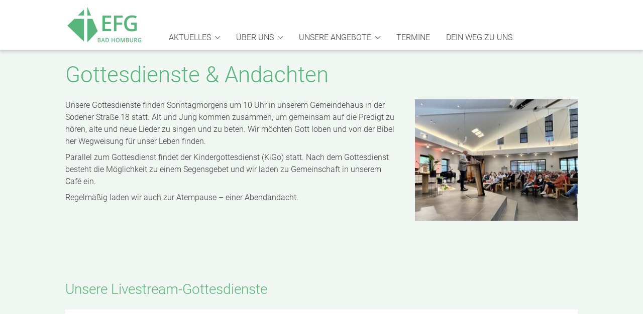

--- FILE ---
content_type: text/html; charset=utf-8
request_url: https://www.efg-badhomburg.de/gottesdienste-andachten/
body_size: 5424
content:
<!doctype html>
<html class="js wf-drawer--is-expanded scroll-offset--s scroll-offset--header-style-left" lang="de">
<head>
    <meta charset="utf-8">
    <meta http-equiv="X-UA-Compatible" content="IE=edge">
    <meta name="viewport" content="width=device-width, initial-scale=1">
    <title>Gottesdienste &amp; Andachten - EFG Bad Homburg</title>
    <link rel="canonical" href="https://www.efg-badhomburg.de/gottesdienste-andachten">
    <meta name="robots" content="index,follow">

    
    <link rel="icon" type="image/png" href="/assets/bilder/logos/logo.png">
    

    
    <link rel="apple-touch-icon" type="image/png" href="/assets/bilder/logos/logo.png">
    

    
    
    <link rel="preload" href="/font/roboto-condensed-v19-latin-300.woff2" as="font" type="font/woff2" crossorigin>
    
    
    
    <link rel="stylesheet" href="/css/custom/color_scheme.css?7f1995463c14ad1b04c0a579d82806ea">
    
    <link rel="stylesheet" href="/css/production/themes/leah-roboto_roboto-condensed.css?id=2fa1e3a24dbdbdc9e312a58e4261fb0c">
    <link rel="stylesheet" href="/css/production/themes/leah.css?id=cd800a2cb0c35f4b5b4a05d2b064b9aa">
    
    <script src="/js/production/themes/leah/head.js?id=b12cd25e472b665b0db521aa7995ba81"></script>

    
    <script async src="https://analytics.churchtools.website/script.js" data-website-id="2995efb1-9863-492b-931e-a0aeaa6ecb05" data-domains="www.efg-badhomburg.de" data-do-not-track="true"></script>
    

    
    
</head>
<body>
<div id="page" class="
page
page--logo-l
page--logo-collapsed-s
 page--sticky-header
 page--small-header


">
    <header id="header" class="header header--left substyle--1">
    <div id="header-container" class="header__container container">
        
            <a id="logo" href="/" class="header__logo header__logo--picture">
                
                
<picture
 class="header__logo-picture-default"



>
    <!--[if IE 9]>
    <video style="display: none;">
    <![endif]-->
    
    <source srcset="/img/gen/containers/assets/bilder|logos|2023_logo_efg_badhomburg.png/2023_logo_efg_badhomburg.h-80.67bf8fa62e.png 1x, /img/gen/containers/assets/bilder|logos|2023_logo_efg_badhomburg.png/2023_logo_efg_badhomburg.dpr-2-h-80.ed7bfecb33.png 2x">
    
    <img src="[data-uri]"
         style="object-position: center center;"
    />
</picture>


                
                
            </a>
        
    </div>
</header>

    <nav id="drawer" class="wf-drawer wf-drawer--left substyle--1"
     data-toggle="drawer-toggle"
     data-container="header-container"
     
        data-padleft="logo"
        data-padright="add-nav"
     >
    <div class="wf-drawer__container wf-drawer__depth1">
        
        <ul class="wf-drawer__l1">
            
            
            <li class="wf-drawer__link wf-drawer__subnav active">
                <a href="/nachrichten"><span>Aktuelles</span></a>

                
                <div class="wf-drawer__subnav-container">
                    <ul class="wf-drawer__l2">
                        
            <li class="wf-drawer__link">
                <a href="/gemeinde-app"><span>Gemeinde-App</span></a>

                
            </li>
            
            <li class="wf-drawer__link active">
                <a href="/gottesdienste-andachten"><span>Gottesdienste &amp; Andachten</span></a>

                
            </li>
            
                    </ul>
                </div>
                
            </li>
            
            <li class="wf-drawer__link wf-drawer__subnav">
                <a href="/ueber-uns"><span>Über uns</span></a>

                
                <div class="wf-drawer__subnav-container">
                    <ul class="wf-drawer__l2">
                        
            <li class="wf-drawer__link">
                <a href="/gemeindeleitung"><span>Gemeindeleitung</span></a>

                
            </li>
            
            <li class="wf-drawer__link">
                <a href="/gemeindezentrum"><span>Gemeindezentrum</span></a>

                
            </li>
            
            <li class="wf-drawer__link">
                <a href="/geschichte"><span>Geschichte</span></a>

                
            </li>
            
            <li class="wf-drawer__link">
                <a href="/impressionen"><span>Impressionen</span></a>

                
            </li>
            
                    </ul>
                </div>
                
            </li>
            
            <li class="wf-drawer__link wf-drawer__subnav">
                <a href="/unsere-angebote"><span>Unsere Angebote</span></a>

                
                <div class="wf-drawer__subnav-container">
                    <ul class="wf-drawer__l2">
                        
            <li class="wf-drawer__link">
                <a href="/kinder-jugend"><span>Kinder &amp; Jugend</span></a>

                
            </li>
            
            <li class="wf-drawer__link">
                <a href="/chor"><span>Chor</span></a>

                
            </li>
            
            <li class="wf-drawer__link">
                <a href="/grau-und-bunt"><span>Grau&amp;Bunt</span></a>

                
            </li>
            
            <li class="wf-drawer__link">
                <a href="/family-sunday"><span>Family Sunday</span></a>

                
            </li>
            
            <li class="wf-drawer__link">
                <a href="/gemeinsam-bibel-lesen"><span>Gemeinsam Bibel lesen</span></a>

                
            </li>
            
            <li class="wf-drawer__link">
                <a href="/repair-cafe"><span>Repair Café</span></a>

                
            </li>
            
            <li class="wf-drawer__link">
                <a href="/seelsorge"><span>Seelsorge</span></a>

                
            </li>
            
            <li class="wf-drawer__link">
                <a href="/seniorentreffen"><span>Seniorentreffen</span></a>

                
            </li>
            
            <li class="wf-drawer__link">
                <a href="/theologischer-stammtisch"><span>Theologischer Stammtisch</span></a>

                
            </li>
            
            <li class="wf-drawer__link">
                <a href="/willkommens-cafe"><span>Willkommens-Café</span></a>

                
            </li>
            
                    </ul>
                </div>
                
            </li>
            
            <li class="wf-drawer__link">
                <a href="/termine"><span>Termine</span></a>

                
            </li>
            
            <li class="wf-drawer__link">
                <a href="/dein-weg-zu-uns"><span>Dein Weg zu uns</span></a>

                
            </li>
            
        </ul>
    </div>
</nav>
<button id="drawer-toggle" class="wf-drawer__toggle substyle--1">
    <span class="wf-drawer__icon"></span> <span class="wf-drawer__menu">Menu</span>
</button>

    <div class="
    body
    body--page
    layout--page
    substyle--2
">
        <div class="body__container container">

    

    <div class="grid entry-view entry-view--page page--hide-sidebar">
        <div class="grid__col--12-desktop u-margin0">
            <main class="body__main  u-clearfix">
                

                
<h1 class="view-header">
    <span class="view-header__headline">Gottesdienste &amp; Andachten</span>
    
</h1>



                
                    
<div class="teasers teasers--image_alternate_small">
    <div class="teasers__grid">
        
        
        <div class="teasers__entry">
            <div class="teaser teaser--has-image">
    <div class="teaser__image">
        
        
<picture




>
    <!--[if IE 9]>
    <video style="display: none;">
    <![endif]-->
    
    <source media="(min-width: 980px)" srcset="/img/gen/containers/assets/bilder|img_1161.jpg/img_1161.w-345-h-258.47588a03f3.jpg 1x, /img/gen/containers/assets/bilder|img_1161.jpg/img_1161.dpr-2-w-345-h-258.ba2dba9d03.jpg 2x">
    
    <source media="(min-width: 768px)" srcset="/img/gen/containers/assets/bilder|img_1161.jpg/img_1161.w-300-h-225.b9df527a2e.jpg 1x, /img/gen/containers/assets/bilder|img_1161.jpg/img_1161.dpr-2-w-300-h-225.493274d134.jpg 2x">
    
    <source media="(min-width: 480px)" srcset="/img/gen/containers/assets/bilder|img_1161.jpg/img_1161.w-735-h-551.11dab9baf5.jpg 1x, /img/gen/containers/assets/bilder|img_1161.jpg/img_1161.dpr-2-w-735-h-551.dc5eeca635.jpg 2x">
    
    <source srcset="/img/gen/containers/assets/bilder|img_1161.jpg/img_1161.w-464-h-348.8f963c1c32.jpg 1x, /img/gen/containers/assets/bilder|img_1161.jpg/img_1161.dpr-2-w-464-h-348.9a8f34a0fa.jpg 2x">
    
    <img src="[data-uri]"
         style="object-position: center center;"
    />
</picture>


        
    </div>
    <div class="teaser__text">
        
        
        <div class="teaser__content">
            <p>Unsere Gottesdienste finden Sonntagmorgens um 10 Uhr in unserem Gemeindehaus in der Sodener Straße 18 statt. Alt und Jung kommen zusammen, um gemeinsam auf die Predigt zu hören, alte und neue Lieder zu singen und zu beten. Wir möchten Gott loben und von der Bibel her Wegweisung für unser Leben finden. </p><p>Parallel zum Gottesdienst findet der Kindergottesdienst (KiGo) statt. Nach dem Gottesdienst besteht die Möglichkeit zu einem Segensgebet und wir laden zu Gemeinschaft in unserem Café ein.</p><p>Regelmäßig laden wir auch zur Atempause – einer Abendandacht.</p>
        </div>
        
        
    </div>
</div>

        </div>
        
        
    </div>
</div>


                
                    
<div class="bard-text u-clearfix">
    <h2 id="unsere-livestream-gottesdienste">Unsere Livestream-Gottesdienste</h2>
</div>


                
                    

    
        <div x-data="wf.alpine.two_step_embed()"
             x-init='initTwoStepEmbed({ source: `<iframe src="https://www.youtube-nocookie.com/embed/videoseries?list=PLOWcgKtXwKVGNP12MOLs4YNSJRYBxMxvz" width="100%" frameborder="0" allowfullscreen allow="accelerometer; clipboard-write; encrypted-media; gyroscope; picture-in-picture; web-share" referrerpolicy="strict-origin-when-cross-origin"></iframe>`, service: `youtube` })'
             class="consent-placeholder__container external-service external-service--video video-format-16x9 external-service--youtube"
             :class="{'has-consent': twoStepEmbed.hasConsent }">
            <div x-ref="placeholder" class="consent-placeholder">
                <h3 id="externer-inhalt" class="consent-placeholder__headline">Externer Inhalt</h3>
                <div class="consent-placeholder__text">
                    Ich bin damit einverstanden, dass mir externe Inhalte von Youtube angezeigt werden. Damit können personenbezogene Daten an Drittplattformen übermittelt werden.
                    
                        <a href="/datenschutzerklaerung">Mehr dazu in unserer Datenschutzerklärung.</a>
                    
                </div>
                <button type="button" class="consent-placeholder__button button" @click.once="consent($dispatch)">Inhalte von Youtube anzeigen</button>
            </div>
            <button @click="rescind($dispatch)" class="consent-placeholder__rescind" type="button">Inhalte von Youtube deaktivieren</button>
        </div>
    




                
                    
<div class="bard-text u-clearfix">
    <h2 id="wie-wir-feiern">Wie wir feiern</h2><h3 id="abendmahl">Abendmahl</h3><p>In der Regel feiern wir am ersten Sonntag eines Monats in unserem Gottesdienst Abendmahl.</p><h3 id="kigo-der-kindergottesdienst">KiGo - der Kindergottesdienst</h3><p>Der KiGo für Kinder von 3 bis 11 Jahren bietet wunderbare und erstaunliche Geschichten aus der Bibel. Es gibt aber auch zahlreiche Spielmöglichkeiten wie Hängematten, Rutsche, Bobbycars, Murmelbahn, Playmobil, Fußballkicker und vieles mehr. Und natürlich singen wir auch miteinander. Lasst euch überraschen! Ihr kommt zuerst mit euren Eltern in den Gottesdienstraum und könnt euch auf die bunten Stühle setzen. Wir hören gemeinsam mit den Erwachsenen ein Lied, dann werden alle Kinder eingeladen, mit mit dem KiGo-Team in unseren großen KiGo-Raum zu gehen.</p><h3 id="live-streaming">Live-Streaming</h3><p>Krank, Urlaub, nicht mobil oder einfach mal neugierig? Unsere Gottesdienste werden in der Regel live auf YouTube gestreamt. Unsere Playlist findest du auf dieser Seite.</p><h3 id="segensgebet">Segensgebet</h3><p>Nach unserem Gottesdienst bieten wir ein Segensgebet an. Denn manchmal wird das Leben schwer, manchmal erleben wir es aber auch als leicht. Situationen des Alltags sind der Auslöser: eine Krankheit, ein Verlust, eine frohmachende Nachricht – all das spricht die Seele an. Gut, wenn ein Mensch da ist, der zuhört und betet. Einer, der mich ganz persönlich ansieht und mich unter den Segen und in die Gegenwart Gottes stellt. Gott hat versprochen, uns Kraft zu geben (Matthäus 11,28). Ansprechpartner ist Ulrich Nikesch. </p><h3 id="cafe">Café</h3><p>Kaffee, Tee und ein paar Snacks nach dem Gottesdienst – und wenn dann noch eine angenehme Atmosphäre und gute Gespräche hinzukommen, bei denen neue Kontakte geknüpft werden können, ist das umso schöner. In unserem Café ist jeder herzlich willkommen! Wenn es das Wetter zulässt, genießen wir die gemeinsame Zeit auch draußen. </p><h3 id="atempause-eine-abendandacht">Atempause - eine Abendandacht</h3><p>Texte, Musik, Lieder, Stille und Abendmahl laden ein zur Begegnung mit Gott. Am letzten Mittwoch im Monat. Die aktuellen Termine findest Du unter Termine.</p><h2 id="predigt-archiv">Predigt-Archiv</h2>
</div>


                
                    
    
    <p>
        <a href="/predigt-archiv" class="button button--default">
            Unsere Predigten zum Nachhören
        </a>
    </p>
    


                
                    
    
    <p>
        <a href="https://www.youtube.com/playlist?list=PLOWcgKtXwKVHCvR0GxQwD51q5bnxXqBoU" class="button button--default">
            Predigtreihe zum Leitbild unserer Gemeinde
        </a>
    </p>
    


                
                    
    
    <p>
        <a href="https://www.youtube.com/playlist?list=PLOWcgKtXwKVFiYXnlb1Ffiow-3lfAtlmi" class="button button--default" target="_blank" >
            Predigtreihe zum Thema &quot;Reifer Glaube&quot;
        </a>
    </p>
    


                
            </main>
        </div>
        
    </div>
</div>

    </div>
    <footer x-data="wf.alpine.image_credits()"
        x-init="initImageCredits()"
        class="footer footer--default substyle--7">
    <div class="footer__container container">
        
        <div class="grid">
            <div class="grid__col grid__col--3-desktop">
                
                <h2 id="efg-bad-homburg">EFG Bad Homburg</h2>
                
                
                <address class="footer__address">
                    Evangelisch-Freikirchliche Gemeinde Bad Homburg K.d.ö.R.<br />
Sodener Straße 11+18<br />
61350 Bad Homburg vor der Höhe
                </address>
                
            </div>
            <div class="grid__col grid__col--3-desktop">
                <h2 id="kontakt">Kontakt</h2>
                <div class="footer__contact">
                    
                    <div class="footer__contact-entry">
                        <a href="tel:0172-6918716"><i class="cwb_icon-phone"></i> 0172-6918716</a>
                    </div>
                    
                    
                    <div class="footer__contact-entry">
                        <a href="mailto:redaktion@efg-badhomburg.de"><i class="cwb_icon-mail-alt"></i> redaktion@&#8203;efg-badhomburg.&#8203;de</a>
                    </div>
                    
                    
                    
                    <div class="footer__contact-entry">
                        <a href="https://www.efg-badhomburg.de"><i class="cwb_icon-globe"></i> https://www.&#8203;efg-badhomburg.&#8203;de</a>
                    </div>
                    
                </div>
            </div>
            
            <div class="grid__col grid__col--3-desktop">
                <h2 id="social-media">Social Media</h2>
                <div class="footer__social">
                    
                    
                    <a href="https://www.facebook.com/people/EFG-Bad-Homburg/61559837832339/" target="_blank"><i class="cwb_icon-facebook-official"></i></a>
                    
                    
                    <a href="https://instagram.com/efg_bad_homburg/" target="_blank"><i class="cwb_icon-instagram"></i></a>
                    
                    
                    <a href="https://youtube.com/c/EFGBadHomburg" target="_blank"><i class="cwb_icon-youtube"></i></a>
                    
                </div>
            </div>
            
            <div class="grid__col grid__col--3-desktop">
                <div class="footer__nav">
                    <ul class="footer__nav-list">
                        
                        
                        <li><a href="/gemeinde-app"><span>Gemeinde-App</span></a></li>
                        
                        
                        
                        <li><a href="https://freikirchenbank.vr-pay-secure.de/de/pay?cid=b5131965" target="_blank"><span>Spendenbutton</span></a></li>
                        
                        
                        
                        <li><a href="/impressum"><span>Impressum</span></a></li>
                        
                        
                        
                        <li><a href="/datenschutzerklaerung"><span>Datenschutzerklärung</span></a></li>
                        
                        
                        <li x-show="isReady" :class="{'is-open': isOpen}" class="image-credits__link">
                            <a @click.prevent="isOpen = !isOpen" href="#"><span>Bildrechte</span></a>
                        </li>
                    </ul>
                </div>
            </div>
        </div>
        <div class="image-credits"
     :class="{'is-open': isOpen}"
     x-show="isReady">
    <h3 id="bildrechte" class="image-credits__headline">Bildrechte</h3>
    <div class="entries style--100_card_vertical groups">
        <div class="entry-list">
            <template x-for="image in images">
                <div class="entry entry--has-image">

                    <div class="entry__container">
                        <div class="entry__image show-image">
                            <template x-if="image.isSvg"><div x-html="image.outerHTML"></div></template>
                            <template x-if="!image.isSvg"><img :src="image.dataset.imageCreditSrc" loading="lazy"></template>
                        </div>
                        <div class="entry__description">
                            <template x-if="image.dataset.imageCreditText">
                                <p class="entry__text">
                                    <span x-text="image.dataset.imageCreditText"></span>
                                </p>
                            </template>

                            <template x-if="image.dataset.imageCreditLink">
                                <div class="entry__link">
                                    <i class="cwb_icon-link-solid cwb_icon--spaceless"></i>
                                    <a :href="image.dataset.imageCreditLink" class="text-link" x-text="image.dataset.imageCreditLinkText"></a>
                                </div>
                            </template>
                        </div>
                    </div>

                </div>
            </template>
        </div>
    </div>
</div>

    </div>
</footer>

    
    <a href="#page" class="back-to-top">
    <i class="cwb_icon-up-open"></i>
</a>

    
</div>



<script src="/js/production/themes/leah/app.js?id=92b6c75793ee7ba87c5d0218101c5eff"></script>


</body>
</html>


--- FILE ---
content_type: text/css
request_url: https://www.efg-badhomburg.de/css/custom/color_scheme.css?7f1995463c14ad1b04c0a579d82806ea
body_size: 1224
content:
:root,.substyle--1{--background:#FFFFFF;--background_hover:#FFFFFF;--text_1:#3E4043;--text_2:#FFFFFF;--text_highlight_1:#59B67C;--text_highlight_2:#59B67C;--border_low:#FFFFFF;--border_color:#42BB63;--border_high:#3E4043;--card_low_background:#F0F6F2;--card_low_background_hover:#3E4043;--card_low_text_1:#3E4043;--card_low_text_2:#3E4043;--card_low_text_highlight_1:#59B67C;--card_low_text_highlight_2:#59B67C;--card_low_border_low:#D0E2D9;--card_low_border_color:#FFFFFF;--card_low_border_high:#3E4043;--card_high_background:#3E4043;--card_high_background_hover:#3E4043;--card_high_text_1:#FFFFFF;--card_high_text_2:#A3B9AC;--card_high_text_highlight_1:#42BB63;--card_high_text_highlight_2:#42BB63;--card_high_border_low:#163C23;--card_high_border_color:#70DD81;--card_high_border_high:#ffffff;--card_color_background:#59B67C;--card_color_background_hover:#59B67C;--card_color_text_1:#000000;--card_color_text_2:#335238;--card_color_text_highlight_1:#2D3E27;--card_color_text_highlight_2:#FFFFFF;--card_color_border_low:#59B67C;--card_color_border_color:#FFFFFF;--card_color_border_high:#0D2A15;--rgb_background:255,255,255;--rgb_background_hover:255,255,255;--rgb_text_1:62,64,67;--rgb_text_2:255,255,255;--rgb_text_highlight_1:89,182,124;--rgb_text_highlight_2:89,182,124;--rgb_border_low:255,255,255;--rgb_border_color:66,187,99;--rgb_border_high:62,64,67;--rgb_card_low_background:240,246,242;--rgb_card_low_background_hover:62,64,67;--rgb_card_low_text_1:62,64,67;--rgb_card_low_text_2:62,64,67;--rgb_card_low_text_highlight_1:89,182,124;--rgb_card_low_text_highlight_2:89,182,124;--rgb_card_low_border_low:208,226,217;--rgb_card_low_border_color:255,255,255;--rgb_card_low_border_high:62,64,67;--rgb_card_high_background:62,64,67;--rgb_card_high_background_hover:62,64,67;--rgb_card_high_text_1:255,255,255;--rgb_card_high_text_2:163,185,172;--rgb_card_high_text_highlight_1:66,187,99;--rgb_card_high_text_highlight_2:66,187,99;--rgb_card_high_border_low:22,60,35;--rgb_card_high_border_color:112,221,129;--rgb_card_high_border_high:255,255,255;--rgb_card_color_background:89,182,124;--rgb_card_color_background_hover:89,182,124;--rgb_card_color_text_1:0,0,0;--rgb_card_color_text_2:51,82,56;--rgb_card_color_text_highlight_1:45,62,39;--rgb_card_color_text_highlight_2:255,255,255;--rgb_card_color_border_low:89,182,124;--rgb_card_color_border_color:255,255,255;--rgb_card_color_border_high:13,42,21;}.substyle--2{--background:#F0F6F2;--background_hover:#3E4043;--text_1:#3E4043;--text_2:#3E4043;--text_highlight_1:#59B67C;--text_highlight_2:#59B67C;--border_low:#D0E2D9;--border_color:#FFFFFF;--border_high:#3E4043;--card_low_background:#FFFFFF;--card_low_background_hover:#FFFFFF;--card_low_text_1:#3E4043;--card_low_text_2:#FFFFFF;--card_low_text_highlight_1:#59B67C;--card_low_text_highlight_2:#59B67C;--card_low_border_low:#FFFFFF;--card_low_border_color:#42BB63;--card_low_border_high:#3E4043;--card_high_background:#3E4043;--card_high_background_hover:#3E4043;--card_high_text_1:#FFFFFF;--card_high_text_2:#A3B9AC;--card_high_text_highlight_1:#42BB63;--card_high_text_highlight_2:#42BB63;--card_high_border_low:#163C23;--card_high_border_color:#70DD81;--card_high_border_high:#ffffff;--card_color_background:#59B67C;--card_color_background_hover:#59B67C;--card_color_text_1:#000000;--card_color_text_2:#335238;--card_color_text_highlight_1:#2D3E27;--card_color_text_highlight_2:#FFFFFF;--card_color_border_low:#59B67C;--card_color_border_color:#FFFFFF;--card_color_border_high:#0D2A15;--rgb_background:240,246,242;--rgb_background_hover:62,64,67;--rgb_text_1:62,64,67;--rgb_text_2:62,64,67;--rgb_text_highlight_1:89,182,124;--rgb_text_highlight_2:89,182,124;--rgb_border_low:208,226,217;--rgb_border_color:255,255,255;--rgb_border_high:62,64,67;--rgb_card_low_background:255,255,255;--rgb_card_low_background_hover:255,255,255;--rgb_card_low_text_1:62,64,67;--rgb_card_low_text_2:255,255,255;--rgb_card_low_text_highlight_1:89,182,124;--rgb_card_low_text_highlight_2:89,182,124;--rgb_card_low_border_low:255,255,255;--rgb_card_low_border_color:66,187,99;--rgb_card_low_border_high:62,64,67;--rgb_card_high_background:62,64,67;--rgb_card_high_background_hover:62,64,67;--rgb_card_high_text_1:255,255,255;--rgb_card_high_text_2:163,185,172;--rgb_card_high_text_highlight_1:66,187,99;--rgb_card_high_text_highlight_2:66,187,99;--rgb_card_high_border_low:22,60,35;--rgb_card_high_border_color:112,221,129;--rgb_card_high_border_high:255,255,255;--rgb_card_color_background:89,182,124;--rgb_card_color_background_hover:89,182,124;--rgb_card_color_text_1:0,0,0;--rgb_card_color_text_2:51,82,56;--rgb_card_color_text_highlight_1:45,62,39;--rgb_card_color_text_highlight_2:255,255,255;--rgb_card_color_border_low:89,182,124;--rgb_card_color_border_color:255,255,255;--rgb_card_color_border_high:13,42,21;}.substyle--3{--background:#70DD81;--background_hover:#64D576;--text_1:#000000;--text_2:#425F43;--text_highlight_1:#2D3E27;--text_highlight_2:#2D3E27;--border_low:#5BC36B;--border_color:#FFFFFF;--border_high:#0D2A15;--card_low_background:#59B67C;--card_low_background_hover:#59B67C;--card_low_text_1:#000000;--card_low_text_2:#335238;--card_low_text_highlight_1:#2D3E27;--card_low_text_highlight_2:#FFFFFF;--card_low_border_low:#59B67C;--card_low_border_color:#FFFFFF;--card_low_border_high:#0D2A15;--card_high_background:#3E4043;--card_high_background_hover:#3E4043;--card_high_text_1:#FFFFFF;--card_high_text_2:#A3B9AC;--card_high_text_highlight_1:#42BB63;--card_high_text_highlight_2:#42BB63;--card_high_border_low:#163C23;--card_high_border_color:#70DD81;--card_high_border_high:#ffffff;--card_color_background:#FFFFFF;--card_color_background_hover:#FFFFFF;--card_color_text_1:#3E4043;--card_color_text_2:#FFFFFF;--card_color_text_highlight_1:#59B67C;--card_color_text_highlight_2:#59B67C;--card_color_border_low:#FFFFFF;--card_color_border_color:#42BB63;--card_color_border_high:#3E4043;--rgb_background:112,221,129;--rgb_background_hover:100,213,118;--rgb_text_1:0,0,0;--rgb_text_2:66,95,67;--rgb_text_highlight_1:45,62,39;--rgb_text_highlight_2:45,62,39;--rgb_border_low:91,195,107;--rgb_border_color:255,255,255;--rgb_border_high:13,42,21;--rgb_card_low_background:89,182,124;--rgb_card_low_background_hover:89,182,124;--rgb_card_low_text_1:0,0,0;--rgb_card_low_text_2:51,82,56;--rgb_card_low_text_highlight_1:45,62,39;--rgb_card_low_text_highlight_2:255,255,255;--rgb_card_low_border_low:89,182,124;--rgb_card_low_border_color:255,255,255;--rgb_card_low_border_high:13,42,21;--rgb_card_high_background:62,64,67;--rgb_card_high_background_hover:62,64,67;--rgb_card_high_text_1:255,255,255;--rgb_card_high_text_2:163,185,172;--rgb_card_high_text_highlight_1:66,187,99;--rgb_card_high_text_highlight_2:66,187,99;--rgb_card_high_border_low:22,60,35;--rgb_card_high_border_color:112,221,129;--rgb_card_high_border_high:255,255,255;--rgb_card_color_background:255,255,255;--rgb_card_color_background_hover:255,255,255;--rgb_card_color_text_1:62,64,67;--rgb_card_color_text_2:255,255,255;--rgb_card_color_text_highlight_1:89,182,124;--rgb_card_color_text_highlight_2:89,182,124;--rgb_card_color_border_low:255,255,255;--rgb_card_color_border_color:66,187,99;--rgb_card_color_border_high:62,64,67;}.substyle--4{--background:#59B67C;--background_hover:#59B67C;--text_1:#000000;--text_2:#335238;--text_highlight_1:#2D3E27;--text_highlight_2:#FFFFFF;--border_low:#59B67C;--border_color:#FFFFFF;--border_high:#0D2A15;--card_low_background:#70DD81;--card_low_background_hover:#64D576;--card_low_text_1:#000000;--card_low_text_2:#425F43;--card_low_text_highlight_1:#2D3E27;--card_low_text_highlight_2:#2D3E27;--card_low_border_low:#5BC36B;--card_low_border_color:#FFFFFF;--card_low_border_high:#0D2A15;--card_high_background:#3E4043;--card_high_background_hover:#3E4043;--card_high_text_1:#FFFFFF;--card_high_text_2:#A3B9AC;--card_high_text_highlight_1:#42BB63;--card_high_text_highlight_2:#42BB63;--card_high_border_low:#163C23;--card_high_border_color:#70DD81;--card_high_border_high:#ffffff;--card_color_background:#FFFFFF;--card_color_background_hover:#FFFFFF;--card_color_text_1:#3E4043;--card_color_text_2:#FFFFFF;--card_color_text_highlight_1:#59B67C;--card_color_text_highlight_2:#59B67C;--card_color_border_low:#FFFFFF;--card_color_border_color:#42BB63;--card_color_border_high:#3E4043;--rgb_background:89,182,124;--rgb_background_hover:89,182,124;--rgb_text_1:0,0,0;--rgb_text_2:51,82,56;--rgb_text_highlight_1:45,62,39;--rgb_text_highlight_2:255,255,255;--rgb_border_low:89,182,124;--rgb_border_color:255,255,255;--rgb_border_high:13,42,21;--rgb_card_low_background:112,221,129;--rgb_card_low_background_hover:100,213,118;--rgb_card_low_text_1:0,0,0;--rgb_card_low_text_2:66,95,67;--rgb_card_low_text_highlight_1:45,62,39;--rgb_card_low_text_highlight_2:45,62,39;--rgb_card_low_border_low:91,195,107;--rgb_card_low_border_color:255,255,255;--rgb_card_low_border_high:13,42,21;--rgb_card_high_background:62,64,67;--rgb_card_high_background_hover:62,64,67;--rgb_card_high_text_1:255,255,255;--rgb_card_high_text_2:163,185,172;--rgb_card_high_text_highlight_1:66,187,99;--rgb_card_high_text_highlight_2:66,187,99;--rgb_card_high_border_low:22,60,35;--rgb_card_high_border_color:112,221,129;--rgb_card_high_border_high:255,255,255;--rgb_card_color_background:255,255,255;--rgb_card_color_background_hover:255,255,255;--rgb_card_color_text_1:62,64,67;--rgb_card_color_text_2:255,255,255;--rgb_card_color_text_highlight_1:89,182,124;--rgb_card_color_text_highlight_2:89,182,124;--rgb_card_color_border_low:255,255,255;--rgb_card_color_border_color:66,187,99;--rgb_card_color_border_high:62,64,67;}.substyle--5{--background:#43BB63;--background_hover:#3CB25C;--text_1:#000000;--text_2:#335238;--text_highlight_1:#2D3E27;--text_highlight_2:#2D3E27;--border_low:#31A651;--border_color:#FFFFFF;--border_high:#0D2A15;--card_low_background:#70DD81;--card_low_background_hover:#64D576;--card_low_text_1:#000000;--card_low_text_2:#425F43;--card_low_text_highlight_1:#2D3E27;--card_low_text_highlight_2:#2D3E27;--card_low_border_low:#5BC36B;--card_low_border_color:#FFFFFF;--card_low_border_high:#0D2A15;--card_high_background:#3E4043;--card_high_background_hover:#3E4043;--card_high_text_1:#FFFFFF;--card_high_text_2:#A3B9AC;--card_high_text_highlight_1:#42BB63;--card_high_text_highlight_2:#42BB63;--card_high_border_low:#163C23;--card_high_border_color:#70DD81;--card_high_border_high:#ffffff;--card_color_background:#FFFFFF;--card_color_background_hover:#FFFFFF;--card_color_text_1:#3E4043;--card_color_text_2:#FFFFFF;--card_color_text_highlight_1:#59B67C;--card_color_text_highlight_2:#59B67C;--card_color_border_low:#FFFFFF;--card_color_border_color:#42BB63;--card_color_border_high:#3E4043;--rgb_background:67,187,99;--rgb_background_hover:60,178,92;--rgb_text_1:0,0,0;--rgb_text_2:51,82,56;--rgb_text_highlight_1:45,62,39;--rgb_text_highlight_2:45,62,39;--rgb_border_low:49,166,81;--rgb_border_color:255,255,255;--rgb_border_high:13,42,21;--rgb_card_low_background:112,221,129;--rgb_card_low_background_hover:100,213,118;--rgb_card_low_text_1:0,0,0;--rgb_card_low_text_2:66,95,67;--rgb_card_low_text_highlight_1:45,62,39;--rgb_card_low_text_highlight_2:45,62,39;--rgb_card_low_border_low:91,195,107;--rgb_card_low_border_color:255,255,255;--rgb_card_low_border_high:13,42,21;--rgb_card_high_background:62,64,67;--rgb_card_high_background_hover:62,64,67;--rgb_card_high_text_1:255,255,255;--rgb_card_high_text_2:163,185,172;--rgb_card_high_text_highlight_1:66,187,99;--rgb_card_high_text_highlight_2:66,187,99;--rgb_card_high_border_low:22,60,35;--rgb_card_high_border_color:112,221,129;--rgb_card_high_border_high:255,255,255;--rgb_card_color_background:255,255,255;--rgb_card_color_background_hover:255,255,255;--rgb_card_color_text_1:62,64,67;--rgb_card_color_text_2:255,255,255;--rgb_card_color_text_highlight_1:89,182,124;--rgb_card_color_text_highlight_2:89,182,124;--rgb_card_color_border_low:255,255,255;--rgb_card_color_border_color:66,187,99;--rgb_card_color_border_high:62,64,67;}.substyle--6{--background:#3E4043;--background_hover:#3E4043;--text_1:#FFFFFF;--text_2:#A3B9AC;--text_highlight_1:#42BB63;--text_highlight_2:#42BB63;--border_low:#163C23;--border_color:#70DD81;--border_high:#ffffff;--card_low_background:#3E4043;--card_low_background_hover:#3E4043;--card_low_text_1:#FFFFFF;--card_low_text_2:#c0c4c2;--card_low_text_highlight_1:#59B67C;--card_low_text_highlight_2:#59B67C;--card_low_border_low:#FFFFFF;--card_low_border_color:#70DD81;--card_low_border_high:#ffffff;--card_high_background:#F0F6F2;--card_high_background_hover:#3E4043;--card_high_text_1:#3E4043;--card_high_text_2:#3E4043;--card_high_text_highlight_1:#59B67C;--card_high_text_highlight_2:#59B67C;--card_high_border_low:#D0E2D9;--card_high_border_color:#FFFFFF;--card_high_border_high:#3E4043;--card_color_background:#59B67C;--card_color_background_hover:#59B67C;--card_color_text_1:#000000;--card_color_text_2:#335238;--card_color_text_highlight_1:#2D3E27;--card_color_text_highlight_2:#FFFFFF;--card_color_border_low:#59B67C;--card_color_border_color:#FFFFFF;--card_color_border_high:#0D2A15;--rgb_background:62,64,67;--rgb_background_hover:62,64,67;--rgb_text_1:255,255,255;--rgb_text_2:163,185,172;--rgb_text_highlight_1:66,187,99;--rgb_text_highlight_2:66,187,99;--rgb_border_low:22,60,35;--rgb_border_color:112,221,129;--rgb_border_high:255,255,255;--rgb_card_low_background:62,64,67;--rgb_card_low_background_hover:62,64,67;--rgb_card_low_text_1:255,255,255;--rgb_card_low_text_2:192,196,194;--rgb_card_low_text_highlight_1:89,182,124;--rgb_card_low_text_highlight_2:89,182,124;--rgb_card_low_border_low:255,255,255;--rgb_card_low_border_color:112,221,129;--rgb_card_low_border_high:255,255,255;--rgb_card_high_background:240,246,242;--rgb_card_high_background_hover:62,64,67;--rgb_card_high_text_1:62,64,67;--rgb_card_high_text_2:62,64,67;--rgb_card_high_text_highlight_1:89,182,124;--rgb_card_high_text_highlight_2:89,182,124;--rgb_card_high_border_low:208,226,217;--rgb_card_high_border_color:255,255,255;--rgb_card_high_border_high:62,64,67;--rgb_card_color_background:89,182,124;--rgb_card_color_background_hover:89,182,124;--rgb_card_color_text_1:0,0,0;--rgb_card_color_text_2:51,82,56;--rgb_card_color_text_highlight_1:45,62,39;--rgb_card_color_text_highlight_2:255,255,255;--rgb_card_color_border_low:89,182,124;--rgb_card_color_border_color:255,255,255;--rgb_card_color_border_high:13,42,21;}.substyle--7{--background:#3E4043;--background_hover:#3E4043;--text_1:#FFFFFF;--text_2:#c0c4c2;--text_highlight_1:#59B67C;--text_highlight_2:#59B67C;--border_low:#FFFFFF;--border_color:#70DD81;--border_high:#ffffff;--card_low_background:#3E4043;--card_low_background_hover:#3E4043;--card_low_text_1:#FFFFFF;--card_low_text_2:#A3B9AC;--card_low_text_highlight_1:#42BB63;--card_low_text_highlight_2:#42BB63;--card_low_border_low:#163C23;--card_low_border_color:#70DD81;--card_low_border_high:#ffffff;--card_high_background:#F0F6F2;--card_high_background_hover:#3E4043;--card_high_text_1:#3E4043;--card_high_text_2:#3E4043;--card_high_text_highlight_1:#59B67C;--card_high_text_highlight_2:#59B67C;--card_high_border_low:#D0E2D9;--card_high_border_color:#FFFFFF;--card_high_border_high:#3E4043;--card_color_background:#59B67C;--card_color_background_hover:#59B67C;--card_color_text_1:#000000;--card_color_text_2:#335238;--card_color_text_highlight_1:#2D3E27;--card_color_text_highlight_2:#FFFFFF;--card_color_border_low:#59B67C;--card_color_border_color:#FFFFFF;--card_color_border_high:#0D2A15;--rgb_background:62,64,67;--rgb_background_hover:62,64,67;--rgb_text_1:255,255,255;--rgb_text_2:192,196,194;--rgb_text_highlight_1:89,182,124;--rgb_text_highlight_2:89,182,124;--rgb_border_low:255,255,255;--rgb_border_color:112,221,129;--rgb_border_high:255,255,255;--rgb_card_low_background:62,64,67;--rgb_card_low_background_hover:62,64,67;--rgb_card_low_text_1:255,255,255;--rgb_card_low_text_2:163,185,172;--rgb_card_low_text_highlight_1:66,187,99;--rgb_card_low_text_highlight_2:66,187,99;--rgb_card_low_border_low:22,60,35;--rgb_card_low_border_color:112,221,129;--rgb_card_low_border_high:255,255,255;--rgb_card_high_background:240,246,242;--rgb_card_high_background_hover:62,64,67;--rgb_card_high_text_1:62,64,67;--rgb_card_high_text_2:62,64,67;--rgb_card_high_text_highlight_1:89,182,124;--rgb_card_high_text_highlight_2:89,182,124;--rgb_card_high_border_low:208,226,217;--rgb_card_high_border_color:255,255,255;--rgb_card_high_border_high:62,64,67;--rgb_card_color_background:89,182,124;--rgb_card_color_background_hover:89,182,124;--rgb_card_color_text_1:0,0,0;--rgb_card_color_text_2:51,82,56;--rgb_card_color_text_highlight_1:45,62,39;--rgb_card_color_text_highlight_2:255,255,255;--rgb_card_color_border_low:89,182,124;--rgb_card_color_border_color:255,255,255;--rgb_card_color_border_high:13,42,21;}:root{--text_dark:#3E4043;--text_light:#FFFFFF;}:root{--footer_dark:#3E4043;--footer_light:#59B67C;}

--- FILE ---
content_type: text/css
request_url: https://www.efg-badhomburg.de/css/production/themes/leah-roboto_roboto-condensed.css?id=2fa1e3a24dbdbdc9e312a58e4261fb0c
body_size: 765
content:
@font-face{font-family:Roboto;font-style:normal;font-weight:100;src:url(/font/roboto-v20-latin-100.eot);src:local("Roboto Thin"),local("Roboto-Thin"),url(/font/roboto-v20-latin-100.eot?#iefix) format("embedded-opentype"),url(/font/roboto-v20-latin-100.woff2) format("woff2"),url(/font/roboto-v20-latin-100.woff) format("woff"),url(/font/roboto-v20-latin-100.ttf) format("truetype"),url(/font/roboto-v20-latin-100.svg#Roboto) format("svg")}@font-face{font-family:Roboto;font-style:italic;font-weight:100;src:url(/font/roboto-v20-latin-100italic.eot);src:local("Roboto Thin Italic"),local("Roboto-ThinItalic"),url(/font/roboto-v20-latin-100italic.eot?#iefix) format("embedded-opentype"),url(/font/roboto-v20-latin-100italic.woff2) format("woff2"),url(/font/roboto-v20-latin-100italic.woff) format("woff"),url(/font/roboto-v20-latin-100italic.ttf) format("truetype"),url(/font/roboto-v20-latin-100italic.svg#Roboto) format("svg")}@font-face{font-family:Roboto;font-style:normal;font-weight:300;src:url(/font/roboto-v20-latin-300.eot);src:local("Roboto Light"),local("Roboto-Light"),url(/font/roboto-v20-latin-300.eot?#iefix) format("embedded-opentype"),url(/font/roboto-v20-latin-300.woff2) format("woff2"),url(/font/roboto-v20-latin-300.woff) format("woff"),url(/font/roboto-v20-latin-300.ttf) format("truetype"),url(/font/roboto-v20-latin-300.svg#Roboto) format("svg")}@font-face{font-family:Roboto;font-style:italic;font-weight:300;src:url(/font/roboto-v20-latin-300italic.eot);src:local("Roboto Light Italic"),local("Roboto-LightItalic"),url(/font/roboto-v20-latin-300italic.eot?#iefix) format("embedded-opentype"),url(/font/roboto-v20-latin-300italic.woff2) format("woff2"),url(/font/roboto-v20-latin-300italic.woff) format("woff"),url(/font/roboto-v20-latin-300italic.ttf) format("truetype"),url(/font/roboto-v20-latin-300italic.svg#Roboto) format("svg")}@font-face{font-family:Roboto;font-style:normal;font-weight:400;src:url(/font/roboto-v20-latin-regular.eot);src:local("Roboto"),local("Roboto-Regular"),url(/font/roboto-v20-latin-regular.eot?#iefix) format("embedded-opentype"),url(/font/roboto-v20-latin-regular.woff2) format("woff2"),url(/font/roboto-v20-latin-regular.woff) format("woff"),url(/font/roboto-v20-latin-regular.ttf) format("truetype"),url(/font/roboto-v20-latin-regular.svg#Roboto) format("svg")}@font-face{font-family:Roboto;font-style:italic;font-weight:400;src:url(/font/roboto-v20-latin-italic.eot);src:local("Roboto Italic"),local("Roboto-Italic"),url(/font/roboto-v20-latin-italic.eot?#iefix) format("embedded-opentype"),url(/font/roboto-v20-latin-italic.woff2) format("woff2"),url(/font/roboto-v20-latin-italic.woff) format("woff"),url(/font/roboto-v20-latin-italic.ttf) format("truetype"),url(/font/roboto-v20-latin-italic.svg#Roboto) format("svg")}@font-face{font-family:Roboto;font-style:normal;font-weight:500;src:url(/font/roboto-v20-latin-500.eot);src:local("Roboto Medium"),local("Roboto-Medium"),url(/font/roboto-v20-latin-500.eot?#iefix) format("embedded-opentype"),url(/font/roboto-v20-latin-500.woff2) format("woff2"),url(/font/roboto-v20-latin-500.woff) format("woff"),url(/font/roboto-v20-latin-500.ttf) format("truetype"),url(/font/roboto-v20-latin-500.svg#Roboto) format("svg")}@font-face{font-family:Roboto;font-style:italic;font-weight:500;src:url(/font/roboto-v20-latin-500italic.eot);src:local("Roboto Medium Italic"),local("Roboto-MediumItalic"),url(/font/roboto-v20-latin-500italic.eot?#iefix) format("embedded-opentype"),url(/font/roboto-v20-latin-500italic.woff2) format("woff2"),url(/font/roboto-v20-latin-500italic.woff) format("woff"),url(/font/roboto-v20-latin-500italic.ttf) format("truetype"),url(/font/roboto-v20-latin-500italic.svg#Roboto) format("svg")}@font-face{font-family:Roboto;font-style:normal;font-weight:700;src:url(/font/roboto-v20-latin-700.eot);src:local("Roboto Bold"),local("Roboto-Bold"),url(/font/roboto-v20-latin-700.eot?#iefix) format("embedded-opentype"),url(/font/roboto-v20-latin-700.woff2) format("woff2"),url(/font/roboto-v20-latin-700.woff) format("woff"),url(/font/roboto-v20-latin-700.ttf) format("truetype"),url(/font/roboto-v20-latin-700.svg#Roboto) format("svg")}@font-face{font-family:Roboto;font-style:italic;font-weight:700;src:url(/font/roboto-v20-latin-700italic.eot);src:local("Roboto Bold Italic"),local("Roboto-BoldItalic"),url(/font/roboto-v20-latin-700italic.eot?#iefix) format("embedded-opentype"),url(/font/roboto-v20-latin-700italic.woff2) format("woff2"),url(/font/roboto-v20-latin-700italic.woff) format("woff"),url(/font/roboto-v20-latin-700italic.ttf) format("truetype"),url(/font/roboto-v20-latin-700italic.svg#Roboto) format("svg")}@font-face{font-family:Roboto;font-style:normal;font-weight:900;src:url(/font/roboto-v20-latin-900.eot);src:local("Roboto Black"),local("Roboto-Black"),url(/font/roboto-v20-latin-900.eot?#iefix) format("embedded-opentype"),url(/font/roboto-v20-latin-900.woff2) format("woff2"),url(/font/roboto-v20-latin-900.woff) format("woff"),url(/font/roboto-v20-latin-900.ttf) format("truetype"),url(/font/roboto-v20-latin-900.svg#Roboto) format("svg")}@font-face{font-family:Roboto;font-style:italic;font-weight:900;src:url(/font/roboto-v20-latin-900italic.eot);src:local("Roboto Black Italic"),local("Roboto-BlackItalic"),url(/font/roboto-v20-latin-900italic.eot?#iefix) format("embedded-opentype"),url(/font/roboto-v20-latin-900italic.woff2) format("woff2"),url(/font/roboto-v20-latin-900italic.woff) format("woff"),url(/font/roboto-v20-latin-900italic.ttf) format("truetype"),url(/font/roboto-v20-latin-900italic.svg#Roboto) format("svg")}@font-face{font-family:Roboto Condensed;font-style:normal;font-weight:300;src:url(/font/roboto-condensed-v19-latin-300.eot);src:local("Roboto Condensed Light"),local("RobotoCondensed-Light"),url(/font/roboto-condensed-v19-latin-300.eot?#iefix) format("embedded-opentype"),url(/font/roboto-condensed-v19-latin-300.woff2) format("woff2"),url(/font/roboto-condensed-v19-latin-300.woff) format("woff"),url(/font/roboto-condensed-v19-latin-300.ttf) format("truetype"),url(/font/roboto-condensed-v19-latin-300.svg#RobotoCondensed) format("svg")}@font-face{font-family:Roboto Condensed;font-style:italic;font-weight:300;src:url(/font/roboto-condensed-v19-latin-300italic.eot);src:local("Roboto Condensed Light Italic"),local("RobotoCondensed-LightItalic"),url(/font/roboto-condensed-v19-latin-300italic.eot?#iefix) format("embedded-opentype"),url(/font/roboto-condensed-v19-latin-300italic.woff2) format("woff2"),url(/font/roboto-condensed-v19-latin-300italic.woff) format("woff"),url(/font/roboto-condensed-v19-latin-300italic.ttf) format("truetype"),url(/font/roboto-condensed-v19-latin-300italic.svg#RobotoCondensed) format("svg")}@font-face{font-family:Roboto Condensed;font-style:normal;font-weight:400;src:url(/font/roboto-condensed-v19-latin-regular.eot);src:local("Roboto Condensed"),local("RobotoCondensed-Regular"),url(/font/roboto-condensed-v19-latin-regular.eot?#iefix) format("embedded-opentype"),url(/font/roboto-condensed-v19-latin-regular.woff2) format("woff2"),url(/font/roboto-condensed-v19-latin-regular.woff) format("woff"),url(/font/roboto-condensed-v19-latin-regular.ttf) format("truetype"),url(/font/roboto-condensed-v19-latin-regular.svg#RobotoCondensed) format("svg")}@font-face{font-family:Roboto Condensed;font-style:italic;font-weight:400;src:url(/font/roboto-condensed-v19-latin-italic.eot);src:local("Roboto Condensed Italic"),local("RobotoCondensed-Italic"),url(/font/roboto-condensed-v19-latin-italic.eot?#iefix) format("embedded-opentype"),url(/font/roboto-condensed-v19-latin-italic.woff2) format("woff2"),url(/font/roboto-condensed-v19-latin-italic.woff) format("woff"),url(/font/roboto-condensed-v19-latin-italic.ttf) format("truetype"),url(/font/roboto-condensed-v19-latin-italic.svg#RobotoCondensed) format("svg")}@font-face{font-family:Roboto Condensed;font-style:normal;font-weight:700;src:url(/font/roboto-condensed-v19-latin-700.eot);src:local("Roboto Condensed Bold"),local("RobotoCondensed-Bold"),url(/font/roboto-condensed-v19-latin-700.eot?#iefix) format("embedded-opentype"),url(/font/roboto-condensed-v19-latin-700.woff2) format("woff2"),url(/font/roboto-condensed-v19-latin-700.woff) format("woff"),url(/font/roboto-condensed-v19-latin-700.ttf) format("truetype"),url(/font/roboto-condensed-v19-latin-700.svg#RobotoCondensed) format("svg")}@font-face{font-family:Roboto Condensed;font-style:italic;font-weight:700;src:url(/font/roboto-condensed-v19-latin-700italic.eot);src:local("Roboto Condensed Bold Italic"),local("RobotoCondensed-BoldItalic"),url(/font/roboto-condensed-v19-latin-700italic.eot?#iefix) format("embedded-opentype"),url(/font/roboto-condensed-v19-latin-700italic.woff2) format("woff2"),url(/font/roboto-condensed-v19-latin-700italic.woff) format("woff"),url(/font/roboto-condensed-v19-latin-700italic.ttf) format("truetype"),url(/font/roboto-condensed-v19-latin-700italic.svg#RobotoCondensed) format("svg")}:root,body{--font1-family:Roboto,sans-serif;--font1-weight-light:100;--font1-weight-regular:300;--font1-weight-bold:700;--font1-multiplier:1;--font2-family:Roboto,sans-serif;--font2-weight-light:100;--font2-weight-regular:300;--font2-weight-bold:700;--font2-multiplier:1}


--- FILE ---
content_type: text/css
request_url: https://www.efg-badhomburg.de/css/production/themes/leah.css?id=cd800a2cb0c35f4b5b4a05d2b064b9aa
body_size: 19793
content:
.leaflet-image-layer,.leaflet-layer,.leaflet-marker-icon,.leaflet-marker-shadow,.leaflet-pane,.leaflet-pane>canvas,.leaflet-pane>svg,.leaflet-tile,.leaflet-tile-container,.leaflet-zoom-box{left:0;position:absolute;top:0}.leaflet-container{overflow:hidden}.leaflet-marker-icon,.leaflet-marker-shadow,.leaflet-tile{-webkit-user-drag:none;-webkit-user-select:none;-moz-user-select:none;user-select:none}.leaflet-tile::-moz-selection{background:transparent}.leaflet-tile::selection{background:transparent}.leaflet-safari .leaflet-tile{image-rendering:-webkit-optimize-contrast}.leaflet-safari .leaflet-tile-container{height:1600px;-webkit-transform-origin:0 0;width:1600px}.leaflet-marker-icon,.leaflet-marker-shadow{display:block}.leaflet-container .leaflet-overlay-pane svg{max-height:none!important;max-width:none!important}.leaflet-container .leaflet-marker-pane img,.leaflet-container .leaflet-shadow-pane img,.leaflet-container .leaflet-tile,.leaflet-container .leaflet-tile-pane img,.leaflet-container img.leaflet-image-layer{max-height:none!important;max-width:none!important;padding:0;width:auto}.leaflet-container img.leaflet-tile{mix-blend-mode:plus-lighter}.leaflet-container.leaflet-touch-zoom{touch-action:pan-x pan-y}.leaflet-container.leaflet-touch-drag{touch-action:none;touch-action:pinch-zoom}.leaflet-container.leaflet-touch-drag.leaflet-touch-zoom{touch-action:none}.leaflet-container{-webkit-tap-highlight-color:transparent}.leaflet-container a{-webkit-tap-highlight-color:rgba(51,181,229,.4)}.leaflet-tile{filter:inherit;visibility:hidden}.leaflet-tile-loaded{visibility:inherit}.leaflet-zoom-box{box-sizing:border-box;height:0;width:0;z-index:800}.leaflet-overlay-pane svg{-moz-user-select:none}.leaflet-pane{z-index:400}.leaflet-tile-pane{z-index:200}.leaflet-overlay-pane{z-index:400}.leaflet-shadow-pane{z-index:500}.leaflet-marker-pane{z-index:600}.leaflet-tooltip-pane{z-index:650}.leaflet-popup-pane{z-index:700}.leaflet-map-pane canvas{z-index:100}.leaflet-map-pane svg{z-index:200}.leaflet-vml-shape{height:1px;width:1px}.lvml{behavior:url(#default#VML);display:inline-block;position:absolute}.leaflet-control{pointer-events:visiblePainted;pointer-events:auto;position:relative;z-index:800}.leaflet-bottom,.leaflet-top{pointer-events:none;position:absolute;z-index:1000}.leaflet-top{top:0}.leaflet-right{right:0}.leaflet-bottom{bottom:0}.leaflet-left{left:0}.leaflet-control{clear:both;float:left}.leaflet-right .leaflet-control{float:right}.leaflet-top .leaflet-control{margin-top:10px}.leaflet-bottom .leaflet-control{margin-bottom:10px}.leaflet-left .leaflet-control{margin-left:10px}.leaflet-right .leaflet-control{margin-right:10px}.leaflet-fade-anim .leaflet-popup{opacity:0;transition:opacity .2s linear}.leaflet-fade-anim .leaflet-map-pane .leaflet-popup{opacity:1}.leaflet-zoom-animated{transform-origin:0 0}svg.leaflet-zoom-animated{will-change:transform}.leaflet-zoom-anim .leaflet-zoom-animated{transition:transform .25s cubic-bezier(0,0,.25,1)}.leaflet-pan-anim .leaflet-tile,.leaflet-zoom-anim .leaflet-tile{transition:none}.leaflet-zoom-anim .leaflet-zoom-hide{visibility:hidden}.leaflet-interactive{cursor:pointer}.leaflet-grab{cursor:grab}.leaflet-crosshair,.leaflet-crosshair .leaflet-interactive{cursor:crosshair}.leaflet-control,.leaflet-popup-pane{cursor:auto}.leaflet-dragging .leaflet-grab,.leaflet-dragging .leaflet-grab .leaflet-interactive,.leaflet-dragging .leaflet-marker-draggable{cursor:move;cursor:grabbing}.leaflet-image-layer,.leaflet-marker-icon,.leaflet-marker-shadow,.leaflet-pane>svg path,.leaflet-tile-container{pointer-events:none}.leaflet-image-layer.leaflet-interactive,.leaflet-marker-icon.leaflet-interactive,.leaflet-pane>svg path.leaflet-interactive,svg.leaflet-image-layer.leaflet-interactive path{pointer-events:visiblePainted;pointer-events:auto}.leaflet-container{background:#ddd;outline-offset:1px}.leaflet-container a{color:#0078a8}.leaflet-zoom-box{background:hsla(0,0%,100%,.5);border:2px dotted #38f}.leaflet-container{font-family:Helvetica Neue,Arial,Helvetica,sans-serif;font-size:12px;font-size:.75rem;line-height:1.5}.leaflet-bar{border-radius:4px;box-shadow:0 1px 5px rgba(0,0,0,.65)}.leaflet-bar a{background-color:#fff;border-bottom:1px solid #ccc;color:#000;display:block;height:26px;line-height:26px;text-align:center;text-decoration:none;width:26px}.leaflet-bar a,.leaflet-control-layers-toggle{background-position:50% 50%;background-repeat:no-repeat;display:block}.leaflet-bar a:focus,.leaflet-bar a:hover{background-color:#f4f4f4}.leaflet-bar a:first-child{border-top-left-radius:4px;border-top-right-radius:4px}.leaflet-bar a:last-child{border-bottom:none;border-bottom-left-radius:4px;border-bottom-right-radius:4px}.leaflet-bar a.leaflet-disabled{background-color:#f4f4f4;color:#bbb;cursor:default}.leaflet-touch .leaflet-bar a{height:30px;line-height:30px;width:30px}.leaflet-touch .leaflet-bar a:first-child{border-top-left-radius:2px;border-top-right-radius:2px}.leaflet-touch .leaflet-bar a:last-child{border-bottom-left-radius:2px;border-bottom-right-radius:2px}.leaflet-control-zoom-in,.leaflet-control-zoom-out{font:700 18px Lucida Console,Monaco,monospace;text-indent:1px}.leaflet-touch .leaflet-control-zoom-in,.leaflet-touch .leaflet-control-zoom-out{font-size:22px}.leaflet-control-layers{background:#fff;border-radius:5px;box-shadow:0 1px 5px rgba(0,0,0,.4)}.leaflet-control-layers-toggle{background-image:url(images/layers.png);height:36px;width:36px}.leaflet-retina .leaflet-control-layers-toggle{background-image:url(images/layers-2x.png);background-size:26px 26px}.leaflet-touch .leaflet-control-layers-toggle{height:44px;width:44px}.leaflet-control-layers .leaflet-control-layers-list,.leaflet-control-layers-expanded .leaflet-control-layers-toggle{display:none}.leaflet-control-layers-expanded .leaflet-control-layers-list{display:block;position:relative}.leaflet-control-layers-expanded{background:#fff;color:#333;padding:6px 10px 6px 6px}.leaflet-control-layers-scrollbar{overflow-x:hidden;overflow-y:scroll;padding-right:5px}.leaflet-control-layers-selector{margin-top:2px;position:relative;top:1px}.leaflet-control-layers label{display:block;font-size:13px;font-size:1.08333em}.leaflet-control-layers-separator{border-top:1px solid #ddd;height:0;margin:5px -10px 5px -6px}.leaflet-default-icon-path{background-image:url(images/marker-icon.png)}.leaflet-container .leaflet-control-attribution{background:#fff;background:hsla(0,0%,100%,.8);margin:0}.leaflet-control-attribution,.leaflet-control-scale-line{color:#333;line-height:1.4;padding:0 5px}.leaflet-control-attribution a{text-decoration:none}.leaflet-control-attribution a:focus,.leaflet-control-attribution a:hover{text-decoration:underline}.leaflet-attribution-flag{display:inline!important;height:.6669em;vertical-align:baseline!important;width:1em}.leaflet-left .leaflet-control-scale{margin-left:5px}.leaflet-bottom .leaflet-control-scale{margin-bottom:5px}.leaflet-control-scale-line{background:hsla(0,0%,100%,.8);border:2px solid #777;border-top:none;box-sizing:border-box;line-height:1.1;padding:2px 5px 1px;text-shadow:1px 1px #fff;white-space:nowrap}.leaflet-control-scale-line:not(:first-child){border-bottom:none;border-top:2px solid #777;margin-top:-2px}.leaflet-control-scale-line:not(:first-child):not(:last-child){border-bottom:2px solid #777}.leaflet-touch .leaflet-bar,.leaflet-touch .leaflet-control-attribution,.leaflet-touch .leaflet-control-layers{box-shadow:none}.leaflet-touch .leaflet-bar,.leaflet-touch .leaflet-control-layers{background-clip:padding-box;border:2px solid rgba(0,0,0,.2)}.leaflet-popup{margin-bottom:20px;position:absolute;text-align:center}.leaflet-popup-content-wrapper{border-radius:12px;padding:1px;text-align:left}.leaflet-popup-content{font-size:13px;font-size:1.08333em;line-height:1.3;margin:13px 24px 13px 20px;min-height:1px}.leaflet-popup-content p{margin:1.3em 0}.leaflet-popup-tip-container{height:20px;left:50%;margin-left:-20px;margin-top:-1px;overflow:hidden;pointer-events:none;position:absolute;width:40px}.leaflet-popup-tip{height:17px;margin:-10px auto 0;padding:1px;pointer-events:auto;transform:rotate(45deg);width:17px}.leaflet-popup-content-wrapper,.leaflet-popup-tip{background:#fff;box-shadow:0 3px 14px rgba(0,0,0,.4);color:#333}.leaflet-container a.leaflet-popup-close-button{background:transparent;border:none;color:#757575;font:16px/24px Tahoma,Verdana,sans-serif;height:24px;position:absolute;right:0;text-align:center;text-decoration:none;top:0;width:24px}.leaflet-container a.leaflet-popup-close-button:focus,.leaflet-container a.leaflet-popup-close-button:hover{color:#585858}.leaflet-popup-scrolled{overflow:auto}.leaflet-oldie .leaflet-popup-content-wrapper{-ms-zoom:1}.leaflet-oldie .leaflet-popup-tip{-ms-filter:"progid:DXImageTransform.Microsoft.Matrix(M11=0.70710678, M12=0.70710678, M21=-0.70710678, M22=0.70710678)";filter:progid:DXImageTransform.Microsoft.Matrix(M11=0.70710678,M12=0.70710678,M21=-0.70710678,M22=0.70710678);margin:0 auto;width:24px}.leaflet-oldie .leaflet-control-layers,.leaflet-oldie .leaflet-control-zoom,.leaflet-oldie .leaflet-popup-content-wrapper,.leaflet-oldie .leaflet-popup-tip{border:1px solid #999}.leaflet-div-icon{background:#fff;border:1px solid #666}.leaflet-tooltip{background-color:#fff;border:1px solid #fff;border-radius:3px;box-shadow:0 1px 3px rgba(0,0,0,.4);color:#222;padding:6px;pointer-events:none;position:absolute;-webkit-user-select:none;-moz-user-select:none;user-select:none;white-space:nowrap}.leaflet-tooltip.leaflet-interactive{cursor:pointer;pointer-events:auto}.leaflet-tooltip-bottom:before,.leaflet-tooltip-left:before,.leaflet-tooltip-right:before,.leaflet-tooltip-top:before{background:transparent;border:6px solid transparent;content:"";pointer-events:none;position:absolute}.leaflet-tooltip-bottom{margin-top:6px}.leaflet-tooltip-top{margin-top:-6px}.leaflet-tooltip-bottom:before,.leaflet-tooltip-top:before{left:50%;margin-left:-6px}.leaflet-tooltip-top:before{border-top-color:#fff;bottom:0;margin-bottom:-12px}.leaflet-tooltip-bottom:before{border-bottom-color:#fff;margin-left:-6px;margin-top:-12px;top:0}.leaflet-tooltip-left{margin-left:-6px}.leaflet-tooltip-right{margin-left:6px}.leaflet-tooltip-left:before,.leaflet-tooltip-right:before{margin-top:-6px;top:50%}.leaflet-tooltip-left:before{border-left-color:#fff;margin-right:-12px;right:0}.leaflet-tooltip-right:before{border-right-color:#fff;left:0;margin-left:-12px}@media print{.leaflet-control{-webkit-print-color-adjust:exact;print-color-adjust:exact}}
.fullscreen-icon{background-image:url(icon-fullscreen.svg);background-size:26px 52px}.fullscreen-icon.leaflet-fullscreen-on{background-position:0 -26px}.leaflet-touch .fullscreen-icon{background-position:2px 2px}.leaflet-touch .fullscreen-icon.leaflet-fullscreen-on{background-position:2px -24px}.leaflet-container:fullscreen{height:100%!important;width:100%!important;z-index:99999}.leaflet-pseudo-fullscreen{height:100%!important;left:0!important;position:fixed!important;top:0!important;width:100%!important;z-index:99999}
.leaflet-cluster-anim .leaflet-marker-icon,.leaflet-cluster-anim .leaflet-marker-shadow{transition:transform .3s ease-out,opacity .3s ease-in}.leaflet-cluster-spider-leg{transition:stroke-dashoffset .3s ease-out,stroke-opacity .3s ease-in}
.marker-cluster-small{background-color:hsla(91,60%,72%,.6)}.marker-cluster-small div{background-color:rgba(110,204,57,.6)}.marker-cluster-medium{background-color:rgba(241,211,87,.6)}.marker-cluster-medium div{background-color:rgba(240,194,12,.6)}.marker-cluster-large{background-color:hsla(18,97%,72%,.6)}.marker-cluster-large div{background-color:rgba(241,128,23,.6)}.leaflet-oldie .marker-cluster-small{background-color:#b5e28c}.leaflet-oldie .marker-cluster-small div{background-color:#6ecc39}.leaflet-oldie .marker-cluster-medium{background-color:#f1d357}.leaflet-oldie .marker-cluster-medium div{background-color:#f0c20c}.leaflet-oldie .marker-cluster-large{background-color:#fd9c73}.leaflet-oldie .marker-cluster-large div{background-color:#f18017}.marker-cluster{background-clip:padding-box;border-radius:20px}.marker-cluster div{border-radius:15px;font:12px Helvetica Neue,Arial,Helvetica,sans-serif;height:30px;margin-left:5px;margin-top:5px;text-align:center;width:30px}.marker-cluster span{line-height:30px}
.leaflet-gesture-handling:after{align-items:center;background:rgba(0,0,0,.5);bottom:0;color:#fff;content:"";display:flex;font-family:Roboto,Arial,sans-serif;font-size:22px;justify-content:center;left:0;opacity:0;padding:15px;pointer-events:none;position:absolute;right:0;text-align:center;top:0;transition:opacity .8s ease-in-out;z-index:1001}.leaflet-gesture-handling-warning:after{opacity:1;transition-duration:.3s}.leaflet-gesture-handling-touch:after{content:attr(data-gesture-handling-touch-content)}.leaflet-gesture-handling-scroll:after{content:attr(data-gesture-handling-scroll-content)}
@charset "UTF-8";
/*! normalize.css v8.0.1 | MIT License | github.com/necolas/normalize.css */html{-webkit-text-size-adjust:100%;line-height:1.15}body{margin:0}main{display:block}h1{font-size:2em;margin:.67em 0}hr{box-sizing:content-box;height:0;overflow:visible}pre{font-family:monospace,monospace;font-size:1em}a{background-color:transparent}abbr[title]{border-bottom:none;text-decoration:underline;-webkit-text-decoration:underline dotted;text-decoration:underline dotted}b,strong{font-weight:bolder}code,kbd,samp{font-family:monospace,monospace;font-size:1em}small{font-size:80%}sub,sup{font-size:75%;line-height:0;position:relative;vertical-align:baseline}sub{bottom:-.25em}sup{top:-.5em}img{border-style:none}button,input,optgroup,select,textarea{font-family:inherit;font-size:100%;line-height:1.15;margin:0}button,input{overflow:visible}button,select{text-transform:none}[type=button],[type=reset],[type=submit],button{-webkit-appearance:button}[type=button]::-moz-focus-inner,[type=reset]::-moz-focus-inner,[type=submit]::-moz-focus-inner,button::-moz-focus-inner{border-style:none;padding:0}[type=button]:-moz-focusring,[type=reset]:-moz-focusring,[type=submit]:-moz-focusring,button:-moz-focusring{outline:1px dotted ButtonText}fieldset{padding:.35em .75em .625em}legend{box-sizing:border-box;color:inherit;display:table;max-width:100%;padding:0;white-space:normal}progress{vertical-align:baseline}textarea{overflow:auto}[type=checkbox],[type=radio]{box-sizing:border-box;padding:0}[type=number]::-webkit-inner-spin-button,[type=number]::-webkit-outer-spin-button{height:auto}[type=search]{-webkit-appearance:textfield;outline-offset:-2px}[type=search]::-webkit-search-decoration{-webkit-appearance:none}::-webkit-file-upload-button{-webkit-appearance:button;font:inherit}details{display:block}summary{display:list-item}[hidden],template{display:none}audio,canvas,iframe,img,svg,video{vertical-align:middle}fieldset{border:0;margin:0;padding:0}textarea{resize:vertical}img{max-width:100%}@font-face{font-family:swiper-icons;font-style:normal;font-weight:400;src:url("data:application/font-woff;charset=utf-8;base64, [base64]//wADZ2x5ZgAAAywAAADMAAAD2MHtryVoZWFkAAABbAAAADAAAAA2E2+eoWhoZWEAAAGcAAAAHwAAACQC9gDzaG10eAAAAigAAAAZAAAArgJkABFsb2NhAAAC0AAAAFoAAABaFQAUGG1heHAAAAG8AAAAHwAAACAAcABAbmFtZQAAA/gAAAE5AAACXvFdBwlwb3N0AAAFNAAAAGIAAACE5s74hXjaY2BkYGAAYpf5Hu/j+W2+MnAzMYDAzaX6QjD6/4//Bxj5GA8AuRwMYGkAPywL13jaY2BkYGA88P8Agx4j+/8fQDYfA1AEBWgDAIB2BOoAeNpjYGRgYNBh4GdgYgABEMnIABJzYNADCQAACWgAsQB42mNgYfzCOIGBlYGB0YcxjYGBwR1Kf2WQZGhhYGBiYGVmgAFGBiQQkOaawtDAoMBQxXjg/wEGPcYDDA4wNUA2CCgwsAAAO4EL6gAAeNpj2M0gyAACqxgGNWBkZ2D4/wMA+xkDdgAAAHjaY2BgYGaAYBkGRgYQiAHyGMF8FgYHIM3DwMHABGQrMOgyWDLEM1T9/w8UBfEMgLzE////P/5//f/V/xv+r4eaAAeMbAxwIUYmIMHEgKYAYjUcsDAwsLKxc3BycfPw8jEQA/[base64]/uznmfPFBNODM2K7MTQ45YEAZqGP81AmGGcF3iPqOop0r1SPTaTbVkfUe4HXj97wYE+yNwWYxwWu4v1ugWHgo3S1XdZEVqWM7ET0cfnLGxWfkgR42o2PvWrDMBSFj/IHLaF0zKjRgdiVMwScNRAoWUoH78Y2icB/yIY09An6AH2Bdu/UB+yxopYshQiEvnvu0dURgDt8QeC8PDw7Fpji3fEA4z/PEJ6YOB5hKh4dj3EvXhxPqH/SKUY3rJ7srZ4FZnh1PMAtPhwP6fl2PMJMPDgeQ4rY8YT6Gzao0eAEA409DuggmTnFnOcSCiEiLMgxCiTI6Cq5DZUd3Qmp10vO0LaLTd2cjN4fOumlc7lUYbSQcZFkutRG7g6JKZKy0RmdLY680CDnEJ+UMkpFFe1RN7nxdVpXrC4aTtnaurOnYercZg2YVmLN/d/gczfEimrE/fs/bOuq29Zmn8tloORaXgZgGa78yO9/cnXm2BpaGvq25Dv9S4E9+5SIc9PqupJKhYFSSl47+Qcr1mYNAAAAeNptw0cKwkAAAMDZJA8Q7OUJvkLsPfZ6zFVERPy8qHh2YER+3i/BP83vIBLLySsoKimrqKqpa2hp6+jq6RsYGhmbmJqZSy0sraxtbO3sHRydnEMU4uR6yx7JJXveP7WrDycAAAAAAAH//wACeNpjYGRgYOABYhkgZgJCZgZNBkYGLQZtIJsFLMYAAAw3ALgAeNolizEKgDAQBCchRbC2sFER0YD6qVQiBCv/H9ezGI6Z5XBAw8CBK/m5iQQVauVbXLnOrMZv2oLdKFa8Pjuru2hJzGabmOSLzNMzvutpB3N42mNgZGBg4GKQYzBhYMxJLMlj4GBgAYow/P/PAJJhLM6sSoWKfWCAAwDAjgbRAAB42mNgYGBkAIIbCZo5IPrmUn0hGA0AO8EFTQAA") format("woff")}:root{--swiper-theme-color:#007aff}.swiper{list-style:none;margin-left:auto;margin-right:auto;overflow:hidden;padding:0;position:relative;z-index:1}.swiper-vertical>.swiper-wrapper{flex-direction:column}.swiper-wrapper{box-sizing:content-box;display:flex;height:100%;position:relative;transition-property:transform;width:100%;z-index:1}.swiper-android .swiper-slide,.swiper-wrapper{transform:translateZ(0)}.swiper-pointer-events{touch-action:pan-y}.swiper-pointer-events.swiper-vertical{touch-action:pan-x}.swiper-slide{flex-shrink:0;height:100%;position:relative;transition-property:transform;width:100%}.swiper-slide-invisible-blank{visibility:hidden}.swiper-autoheight,.swiper-autoheight .swiper-slide{height:auto}.swiper-autoheight .swiper-wrapper{align-items:flex-start;transition-property:transform,height}.swiper-backface-hidden .swiper-slide{backface-visibility:hidden;transform:translateZ(0)}.swiper-3d,.swiper-3d.swiper-css-mode .swiper-wrapper{perspective:1200px}.swiper-3d .swiper-cube-shadow,.swiper-3d .swiper-slide,.swiper-3d .swiper-slide-shadow,.swiper-3d .swiper-slide-shadow-bottom,.swiper-3d .swiper-slide-shadow-left,.swiper-3d .swiper-slide-shadow-right,.swiper-3d .swiper-slide-shadow-top,.swiper-3d .swiper-wrapper{transform-style:preserve-3d}.swiper-3d .swiper-slide-shadow,.swiper-3d .swiper-slide-shadow-bottom,.swiper-3d .swiper-slide-shadow-left,.swiper-3d .swiper-slide-shadow-right,.swiper-3d .swiper-slide-shadow-top{height:100%;left:0;pointer-events:none;position:absolute;top:0;width:100%;z-index:10}.swiper-3d .swiper-slide-shadow{background:rgba(0,0,0,.15)}.swiper-3d .swiper-slide-shadow-left{background-image:linear-gradient(270deg,rgba(0,0,0,.5),transparent)}.swiper-3d .swiper-slide-shadow-right{background-image:linear-gradient(90deg,rgba(0,0,0,.5),transparent)}.swiper-3d .swiper-slide-shadow-top{background-image:linear-gradient(0deg,rgba(0,0,0,.5),transparent)}.swiper-3d .swiper-slide-shadow-bottom{background-image:linear-gradient(180deg,rgba(0,0,0,.5),transparent)}.swiper-css-mode>.swiper-wrapper{-ms-overflow-style:none;overflow:auto;scrollbar-width:none}.swiper-css-mode>.swiper-wrapper::-webkit-scrollbar{display:none}.swiper-css-mode>.swiper-wrapper>.swiper-slide{scroll-snap-align:start start}.swiper-horizontal.swiper-css-mode>.swiper-wrapper{scroll-snap-type:x mandatory}.swiper-vertical.swiper-css-mode>.swiper-wrapper{scroll-snap-type:y mandatory}.swiper-centered>.swiper-wrapper:before{content:"";flex-shrink:0;order:9999}.swiper-centered.swiper-horizontal>.swiper-wrapper>.swiper-slide:first-child{margin-inline-start:var(--swiper-centered-offset-before)}.swiper-centered.swiper-horizontal>.swiper-wrapper:before{height:100%;width:var(--swiper-centered-offset-after)}.swiper-centered.swiper-vertical>.swiper-wrapper>.swiper-slide:first-child{margin-block-start:var(--swiper-centered-offset-before)}.swiper-centered.swiper-vertical>.swiper-wrapper:before{height:var(--swiper-centered-offset-after);width:100%}.swiper-centered>.swiper-wrapper>.swiper-slide{scroll-snap-align:center center;scroll-snap-stop:always}:root{--swiper-navigation-size:44px}.swiper-button-next,.swiper-button-prev{align-items:center;color:var(--swiper-navigation-color,var(--swiper-theme-color));cursor:pointer;display:flex;height:var(--swiper-navigation-size);justify-content:center;margin-top:calc(0px - var(--swiper-navigation-size) / 2);position:absolute;top:50%;width:calc(var(--swiper-navigation-size) / 44 * 27);z-index:10}.swiper-button-next.swiper-button-disabled,.swiper-button-prev.swiper-button-disabled{cursor:auto;opacity:.35;pointer-events:none}.swiper-button-next.swiper-button-hidden,.swiper-button-prev.swiper-button-hidden{cursor:auto;opacity:0;pointer-events:none}.swiper-navigation-disabled .swiper-button-next,.swiper-navigation-disabled .swiper-button-prev{display:none!important}.swiper-button-next:after,.swiper-button-prev:after{font-family:swiper-icons;font-size:var(--swiper-navigation-size);font-variant:normal;letter-spacing:0;line-height:1;text-transform:none!important}.swiper-button-prev:after,.swiper-rtl .swiper-button-next:after{content:"prev"}.swiper-button-prev,.swiper-rtl .swiper-button-next{left:10px;right:auto}.swiper-button-next:after,.swiper-rtl .swiper-button-prev:after{content:"next"}.swiper-button-next,.swiper-rtl .swiper-button-prev{left:auto;right:10px}.swiper-button-lock{display:none}.swiper-pagination{position:absolute;text-align:center;transform:translateZ(0);transition:opacity .3s;z-index:10}.swiper-pagination.swiper-pagination-hidden{opacity:0}.swiper-pagination-disabled>.swiper-pagination,.swiper-pagination.swiper-pagination-disabled{display:none!important}.swiper-horizontal>.swiper-pagination-bullets,.swiper-pagination-bullets.swiper-pagination-horizontal,.swiper-pagination-custom,.swiper-pagination-fraction{bottom:10px;left:0;width:100%}.swiper-pagination-bullets-dynamic{font-size:0;overflow:hidden}.swiper-pagination-bullets-dynamic .swiper-pagination-bullet{position:relative;transform:scale(.33)}.swiper-pagination-bullets-dynamic .swiper-pagination-bullet-active,.swiper-pagination-bullets-dynamic .swiper-pagination-bullet-active-main{transform:scale(1)}.swiper-pagination-bullets-dynamic .swiper-pagination-bullet-active-prev{transform:scale(.66)}.swiper-pagination-bullets-dynamic .swiper-pagination-bullet-active-prev-prev{transform:scale(.33)}.swiper-pagination-bullets-dynamic .swiper-pagination-bullet-active-next{transform:scale(.66)}.swiper-pagination-bullets-dynamic .swiper-pagination-bullet-active-next-next{transform:scale(.33)}.swiper-pagination-bullet{background:var(--swiper-pagination-bullet-inactive-color,#000);border-radius:50%;display:inline-block;height:var(--swiper-pagination-bullet-height,var(--swiper-pagination-bullet-size,8px));opacity:var(--swiper-pagination-bullet-inactive-opacity,.2);width:var(--swiper-pagination-bullet-width,var(--swiper-pagination-bullet-size,8px))}button.swiper-pagination-bullet{-webkit-appearance:none;-moz-appearance:none;appearance:none;border:none;box-shadow:none;margin:0;padding:0}.swiper-pagination-clickable .swiper-pagination-bullet{cursor:pointer}.swiper-pagination-bullet:only-child{display:none!important}.swiper-pagination-bullet-active{background:var(--swiper-pagination-color,var(--swiper-theme-color));opacity:var(--swiper-pagination-bullet-opacity,1)}.swiper-pagination-vertical.swiper-pagination-bullets,.swiper-vertical>.swiper-pagination-bullets{right:10px;top:50%;transform:translate3d(0,-50%,0)}.swiper-pagination-vertical.swiper-pagination-bullets .swiper-pagination-bullet,.swiper-vertical>.swiper-pagination-bullets .swiper-pagination-bullet{display:block;margin:var(--swiper-pagination-bullet-vertical-gap,6px) 0}.swiper-pagination-vertical.swiper-pagination-bullets.swiper-pagination-bullets-dynamic,.swiper-vertical>.swiper-pagination-bullets.swiper-pagination-bullets-dynamic{top:50%;transform:translateY(-50%);width:8px}.swiper-pagination-vertical.swiper-pagination-bullets.swiper-pagination-bullets-dynamic .swiper-pagination-bullet,.swiper-vertical>.swiper-pagination-bullets.swiper-pagination-bullets-dynamic .swiper-pagination-bullet{display:inline-block;transition:transform .2s,top .2s}.swiper-horizontal>.swiper-pagination-bullets .swiper-pagination-bullet,.swiper-pagination-horizontal.swiper-pagination-bullets .swiper-pagination-bullet{margin:0 var(--swiper-pagination-bullet-horizontal-gap,4px)}.swiper-horizontal>.swiper-pagination-bullets.swiper-pagination-bullets-dynamic,.swiper-pagination-horizontal.swiper-pagination-bullets.swiper-pagination-bullets-dynamic{left:50%;transform:translateX(-50%);white-space:nowrap}.swiper-horizontal>.swiper-pagination-bullets.swiper-pagination-bullets-dynamic .swiper-pagination-bullet,.swiper-pagination-horizontal.swiper-pagination-bullets.swiper-pagination-bullets-dynamic .swiper-pagination-bullet{transition:transform .2s,left .2s}.swiper-horizontal.swiper-rtl>.swiper-pagination-bullets-dynamic .swiper-pagination-bullet{transition:transform .2s,right .2s}.swiper-pagination-progressbar{background:rgba(0,0,0,.25);position:absolute}.swiper-pagination-progressbar .swiper-pagination-progressbar-fill{background:var(--swiper-pagination-color,var(--swiper-theme-color));height:100%;left:0;position:absolute;top:0;transform:scale(0);transform-origin:left top;width:100%}.swiper-rtl .swiper-pagination-progressbar .swiper-pagination-progressbar-fill{transform-origin:right top}.swiper-horizontal>.swiper-pagination-progressbar,.swiper-pagination-progressbar.swiper-pagination-horizontal,.swiper-pagination-progressbar.swiper-pagination-vertical.swiper-pagination-progressbar-opposite,.swiper-vertical>.swiper-pagination-progressbar.swiper-pagination-progressbar-opposite{height:4px;left:0;top:0;width:100%}.swiper-horizontal>.swiper-pagination-progressbar.swiper-pagination-progressbar-opposite,.swiper-pagination-progressbar.swiper-pagination-horizontal.swiper-pagination-progressbar-opposite,.swiper-pagination-progressbar.swiper-pagination-vertical,.swiper-vertical>.swiper-pagination-progressbar{height:100%;left:0;top:0;width:4px}.swiper-pagination-lock{display:none}@font-face{font-family:cwb_icons;font-style:normal;font-weight:400;src:url(/font/cwb_icon.eot?80681264);src:url(/font/cwb_icon.eot?80681264#iefix) format("embedded-opentype"),url(/font/cwb_icon.woff2?80681264) format("woff2"),url(/font/cwb_icon.woff?80681264) format("woff"),url(/font/cwb_icon.ttf?80681264) format("truetype"),url(/font/cwb_icon.svg?80681264#cwb_icon) format("svg")}[class*=" cwb_icon-"]:before,[class^=cwb_icon-]:before{-webkit-font-smoothing:antialiased;-moz-osx-font-smoothing:grayscale;display:inline-block;font-family:cwb_icons;font-style:normal;font-variant:normal;font-weight:400;line-height:1em;margin-left:.2em;margin-right:.2em;text-align:center;text-decoration:inherit;text-transform:none;width:1em}.cwb_icon-down-open:before{content:"\e800"}.cwb_icon-up-open:before{content:"\e801"}.cwb_icon-phone:before{content:"\e802"}.cwb_icon-users:before{content:"\e803"}.cwb_icon-down-open-big:before{content:"\e804"}.cwb_icon-left-open-big:before{content:"\e805"}.cwb_icon-user:before{content:"\e806"}.cwb_icon-lock:before{content:"\e807"}.cwb_icon-location:before{content:"\e808"}.cwb_icon-right-open-big:before{content:"\e809"}.cwb_icon-left-open:before{content:"\e80a"}.cwb_icon-right-open:before{content:"\e80b"}.cwb_icon-calendar-1:before{content:"\e80c"}.cwb_icon-doc:before{content:"\e80d"}.cwb_icon-block:before{content:"\e80e"}.cwb_icon-ok:before{content:"\e80f"}.cwb_icon-clock:before{content:"\e810"}.cwb_icon-globe:before{content:"\e811"}.cwb_icon-up-open-big:before{content:"\e812"}.cwb_icon-down-open-1:before{content:"\e813"}.cwb_icon-left-open-1:before{content:"\e814"}.cwb_icon-right-open-1:before{content:"\e815"}.cwb_icon-up-open-1:before{content:"\e816"}.cwb_icon-down-open-mini:before{content:"\e817"}.cwb_icon-left-open-mini:before{content:"\e818"}.cwb_icon-right-open-mini:before{content:"\e819"}.cwb_icon-up-open-mini:before{content:"\e81a"}.cwb_icon-free-minus:before{content:"\e81b"}.cwb_icon-free-chevron-up:before{content:"\e81c"}.cwb_icon-free-close:before{content:"\e81d"}.cwb_icon-free-chevron-right:before{content:"\e81e"}.cwb_icon-free-chevron-left:before{content:"\e81f"}.cwb_icon-free-chevron-down:before{content:"\e820"}.cwb_icon-free-plus:before{content:"\e821"}.cwb_icon-free-close-16:before{content:"\e822"}.cwb_icon-free-chevron-right-16:before{content:"\e823"}.cwb_icon-free-chevron-up-16:before{content:"\e824"}.cwb_icon-free-chevron-down-16:before{content:"\e825"}.cwb_icon-free-chevron-left-16:before{content:"\e826"}.cwb_icon-free-plus-16:before{content:"\e827"}.cwb_icon-free-minus-16:before{content:"\e828"}.cwb_icon-link-solid:before{content:"\e829"}.cwb_icon-attention:before{content:"\e82a"}.cwb_icon-arrow-right:before{content:"\e82b"}.cwb_icon-plus:before{content:"\e82c"}.cwb_icon-minus:before{content:"\e82d"}.cwb_icon-arrow-up:before{content:"\e82e"}.cwb_icon-x-twitter-brands-solid:before{content:"\e82f"}.cwb_icon-users-solid:before{content:"\e830"}.cwb_icon-share-solid:before{content:"\e831"}.cwb_icon-copy-solid:before{content:"\e832"}.cwb_icon-square-pinterest-brands:before{content:"\e833"}.cwb_icon-square-facebook-brands:before{content:"\e834"}.cwb_icon-square-x-twitter-brands:before{content:"\e835"}.cwb_icon-square-threads-brands:before{content:"\e836"}.cwb_icon-linkedin-brands:before{content:"\e837"}.cwb_icon-square-bluesky-brands:before{content:"\e838"}.cwb_icon-square-reddit-brands:before{content:"\e839"}.cwb_icon-square-whatsapp-brands:before{content:"\e83a"}.cwb_icon-telegram-brands:before{content:"\e83b"}.cwb_icon-expand-solid:before{content:"\e94d"}.cwb_icon-compress-solid:before{content:"\e94e"}.cwb_icon-link-ext:before{content:"\f08e"}.cwb_icon-twitter:before{content:"\f099"}.cwb_icon-left-circled:before{content:"\f0a8"}.cwb_icon-right-circled:before{content:"\f0a9"}.cwb_icon-up-circled:before{content:"\f0aa"}.cwb_icon-down-circled:before{content:"\f0ab"}.cwb_icon-resize-full-alt:before{content:"\f0b2"}.cwb_icon-mail-alt:before{content:"\f0e0"}.cwb_icon-angle-double-left:before{content:"\f100"}.cwb_icon-angle-double-right:before{content:"\f101"}.cwb_icon-angle-double-up:before{content:"\f102"}.cwb_icon-angle-double-down:before{content:"\f103"}.cwb_icon-angle-left:before{content:"\f104"}.cwb_icon-angle-right:before{content:"\f105"}.cwb_icon-angle-up:before{content:"\f106"}.cwb_icon-angle-down:before{content:"\f107"}.cwb_icon-mobile:before{content:"\f10b"}.cwb_icon-spinner:before{content:"\f110"}.cwb_icon-info:before{content:"\f129"}.cwb_icon-lock-open-alt:before{content:"\f13e"}.cwb_icon-youtube:before{content:"\f167"}.cwb_icon-instagram:before{content:"\f16d"}.cwb_icon-fax:before{content:"\f1ac"}.cwb_icon-file-pdf:before{content:"\f1c1"}.cwb_icon-file-word:before{content:"\f1c2"}.cwb_icon-file-excel:before{content:"\f1c3"}.cwb_icon-file-powerpoint:before{content:"\f1c4"}.cwb_icon-file-image:before{content:"\f1c5"}.cwb_icon-file-archive:before{content:"\f1c6"}.cwb_icon-file-audio:before{content:"\f1c7"}.cwb_icon-file-video:before{content:"\f1c8"}.cwb_icon-facebook-official:before{content:"\f230"}.cwb_icon-whatsapp:before{content:"\f232"}.cwb_icon-map-pin:before{content:"\f233"}.cwb_icon--spaceless:before{margin:0;width:auto}.back-to-top{bottom:16px;opacity:0;position:fixed;right:16px;transition:opacity .2s;z-index:100}@media (min-width:768px){.back-to-top{bottom:32px;right:32px}}.back-to-top--left{left:16px;right:auto}@media (min-width:768px){.back-to-top--left{left:32px;right:auto}}.page--offset .back-to-top{opacity:1}.back-to-top{background-color:var(--card_low_background);border-radius:50%;box-shadow:0 0 1px rgba(0,0,0,.2),0 5px 5px rgba(0,0,0,.1);display:block;font-size:1.5rem;height:50px;line-height:50px;text-align:center;width:50px}.back-to-top .cwb_icon-up-open:before{color:var(--card_low_text_highlight_1);content:"\e812"}.body{color:var(--text_1);flex-grow:1;padding:1.5rem 8px 1px}@media (min-width:480px){.body{padding-left:16px;padding-right:16px}}.layout--portal{padding:0}.body__main,.body__sidebar{color:var(--text_1);padding-bottom:1.5rem}[class*=page--transparent-header] .body{padding-top:0}.body{background-color:var(--background)}.container,.wf-drawer--is-expanded .wf-drawer__add-nav,.wf-drawer__container{margin:0 auto;max-width:1020px}.footer{color:var(--text_1);margin-top:auto;padding:1.5rem 8px calc(2 * 1.5rem)}@media (min-width:480px){.footer{padding-left:16px;padding-right:16px}}.footer__header{margin-bottom:1.5rem}@media (min-width:480px){.footer__header{display:flex;justify-content:space-between}.footer__header .footer__social{margin-left:auto}}.footer__logo{margin-bottom:1.5rem}.footer__nav ul{list-style:none;padding:0}.footer__contact,.footer__social{margin-bottom:1.5rem}.footer__contact-entry+.footer__contact-entry{margin-top:calc(.2 * 1.5rem)}.footer__contact-entry>a{display:flex;gap:8px}.footer__contact-entry .cwb_icon-mail-alt{position:relative;top:2px}.footer__social{font-size:calc(calc(calc(1rem * 1.3 * var(--font1-multiplier)) * 1.3 * var(--font1-multiplier)) * 1.3 * var(--font1-multiplier))}.footer--minimal{text-align:center}.footer--minimal .footer__nav ul{display:flex;justify-content:center}.footer--minimal .footer__nav li{margin:0 4px}.footer{background-color:var(--background);color:var(--text_2)}.footer h1,.footer h2,.footer h3,.footer h4,.footer h5,.footer h6{color:var(--text_1)}.footer h2{font-size:calc(1rem * 1.3 * var(--font1-multiplier))}.footer a{color:var(--text_highlight_1);text-decoration:underline}.footer__social{font-size:clamp(24px * var(--font1-multiplier),(20.25px + .625vw) * var(--font1-multiplier),28px * var(--font1-multiplier))}.grid{display:flex;flex-flow:row wrap;margin:0 -16px}.grid__col,[class*=" grid__col--"],[class^=grid__col--]{flex:0 0 100%;margin-bottom:32px;max-width:100%;padding:0 16px}.grid__col--50pc{flex:0 0 50%}.grid__col--explode{left:50%;margin-left:-50vw;padding:0;position:relative;width:100vw}@media (min-width:480px){.grid__col--1-phablet{flex:0 0 8.3333333333%;flex:0 0 calc(100% * 1 / 12);max-width:8.3333333333%;max-width:calc(100% * 1 / 12)}.grid__col--2-phablet{flex:0 0 16.6666666667%;flex:0 0 calc(100% * 2 / 12);max-width:16.6666666667%;max-width:calc(100% * 2 / 12)}.grid__col--3-phablet{flex:0 0 25%;flex:0 0 calc(100% * 3 / 12);max-width:25%;max-width:calc(100% * 3 / 12)}.grid__col--4-phablet{flex:0 0 33.3333333333%;flex:0 0 calc(100% * 4 / 12);max-width:33.3333333333%;max-width:calc(100% * 4 / 12)}.grid__col--5-phablet{flex:0 0 41.6666666667%;flex:0 0 calc(100% * 5 / 12);max-width:41.6666666667%;max-width:calc(100% * 5 / 12)}.grid__col--6-phablet{flex:0 0 50%;flex:0 0 calc(100% * 6 / 12);max-width:50%;max-width:calc(100% * 6 / 12)}.grid__col--7-phablet{flex:0 0 58.3333333333%;flex:0 0 calc(100% * 7 / 12);max-width:58.3333333333%;max-width:calc(100% * 7 / 12)}.grid__col--8-phablet{flex:0 0 66.6666666667%;flex:0 0 calc(100% * 8 / 12);max-width:66.6666666667%;max-width:calc(100% * 8 / 12)}.grid__col--9-phablet{flex:0 0 75%;flex:0 0 calc(100% * 9 / 12);max-width:75%;max-width:calc(100% * 9 / 12)}.grid__col--10-phablet{flex:0 0 83.3333333333%;flex:0 0 calc(100% * 10 / 12);max-width:83.3333333333%;max-width:calc(100% * 10 / 12)}.grid__col--11-phablet{flex:0 0 91.6666666667%;flex:0 0 calc(100% * 11 / 12);max-width:91.6666666667%;max-width:calc(100% * 11 / 12)}.grid__col--12-phablet{flex:0 0 100%;flex:0 0 calc(100% * 12 / 12);max-width:100%;max-width:calc(100% * 12 / 12)}}@media (min-width:600px){.grid__col--1-tablet{flex:0 0 8.3333333333%;flex:0 0 calc(100% * 1 / 12);max-width:8.3333333333%;max-width:calc(100% * 1 / 12)}.grid__col--2-tablet{flex:0 0 16.6666666667%;flex:0 0 calc(100% * 2 / 12);max-width:16.6666666667%;max-width:calc(100% * 2 / 12)}.grid__col--3-tablet{flex:0 0 25%;flex:0 0 calc(100% * 3 / 12);max-width:25%;max-width:calc(100% * 3 / 12)}.grid__col--4-tablet{flex:0 0 33.3333333333%;flex:0 0 calc(100% * 4 / 12);max-width:33.3333333333%;max-width:calc(100% * 4 / 12)}.grid__col--5-tablet{flex:0 0 41.6666666667%;flex:0 0 calc(100% * 5 / 12);max-width:41.6666666667%;max-width:calc(100% * 5 / 12)}.grid__col--6-tablet{flex:0 0 50%;flex:0 0 calc(100% * 6 / 12);max-width:50%;max-width:calc(100% * 6 / 12)}.grid__col--7-tablet{flex:0 0 58.3333333333%;flex:0 0 calc(100% * 7 / 12);max-width:58.3333333333%;max-width:calc(100% * 7 / 12)}.grid__col--8-tablet{flex:0 0 66.6666666667%;flex:0 0 calc(100% * 8 / 12);max-width:66.6666666667%;max-width:calc(100% * 8 / 12)}.grid__col--9-tablet{flex:0 0 75%;flex:0 0 calc(100% * 9 / 12);max-width:75%;max-width:calc(100% * 9 / 12)}.grid__col--10-tablet{flex:0 0 83.3333333333%;flex:0 0 calc(100% * 10 / 12);max-width:83.3333333333%;max-width:calc(100% * 10 / 12)}.grid__col--11-tablet{flex:0 0 91.6666666667%;flex:0 0 calc(100% * 11 / 12);max-width:91.6666666667%;max-width:calc(100% * 11 / 12)}.grid__col--12-tablet{flex:0 0 100%;flex:0 0 calc(100% * 12 / 12);max-width:100%;max-width:calc(100% * 12 / 12)}}@media (min-width:768px){.grid__col--1-desktop{flex:0 0 8.3333333333%;flex:0 0 calc(100% * 1 / 12);max-width:8.3333333333%;max-width:calc(100% * 1 / 12)}.grid__col--2-desktop{flex:0 0 16.6666666667%;flex:0 0 calc(100% * 2 / 12);max-width:16.6666666667%;max-width:calc(100% * 2 / 12)}.grid__col--3-desktop{flex:0 0 25%;flex:0 0 calc(100% * 3 / 12);max-width:25%;max-width:calc(100% * 3 / 12)}.grid__col--4-desktop{flex:0 0 33.3333333333%;flex:0 0 calc(100% * 4 / 12);max-width:33.3333333333%;max-width:calc(100% * 4 / 12)}.grid__col--5-desktop{flex:0 0 41.6666666667%;flex:0 0 calc(100% * 5 / 12);max-width:41.6666666667%;max-width:calc(100% * 5 / 12)}.grid__col--6-desktop{flex:0 0 50%;flex:0 0 calc(100% * 6 / 12);max-width:50%;max-width:calc(100% * 6 / 12)}.grid__col--7-desktop{flex:0 0 58.3333333333%;flex:0 0 calc(100% * 7 / 12);max-width:58.3333333333%;max-width:calc(100% * 7 / 12)}.grid__col--8-desktop{flex:0 0 66.6666666667%;flex:0 0 calc(100% * 8 / 12);max-width:66.6666666667%;max-width:calc(100% * 8 / 12)}.grid__col--9-desktop{flex:0 0 75%;flex:0 0 calc(100% * 9 / 12);max-width:75%;max-width:calc(100% * 9 / 12)}.grid__col--10-desktop{flex:0 0 83.3333333333%;flex:0 0 calc(100% * 10 / 12);max-width:83.3333333333%;max-width:calc(100% * 10 / 12)}.grid__col--11-desktop{flex:0 0 91.6666666667%;flex:0 0 calc(100% * 11 / 12);max-width:91.6666666667%;max-width:calc(100% * 11 / 12)}.grid__col--12-desktop{flex:0 0 100%;flex:0 0 calc(100% * 12 / 12);max-width:100%;max-width:calc(100% * 12 / 12)}}@media (min-width:980px){.grid__col--1-widescreen{flex:0 0 8.3333333333%;flex:0 0 calc(100% * 1 / 12);max-width:8.3333333333%;max-width:calc(100% * 1 / 12)}.grid__col--2-widescreen{flex:0 0 16.6666666667%;flex:0 0 calc(100% * 2 / 12);max-width:16.6666666667%;max-width:calc(100% * 2 / 12)}.grid__col--3-widescreen{flex:0 0 25%;flex:0 0 calc(100% * 3 / 12);max-width:25%;max-width:calc(100% * 3 / 12)}.grid__col--4-widescreen{flex:0 0 33.3333333333%;flex:0 0 calc(100% * 4 / 12);max-width:33.3333333333%;max-width:calc(100% * 4 / 12)}.grid__col--5-widescreen{flex:0 0 41.6666666667%;flex:0 0 calc(100% * 5 / 12);max-width:41.6666666667%;max-width:calc(100% * 5 / 12)}.grid__col--6-widescreen{flex:0 0 50%;flex:0 0 calc(100% * 6 / 12);max-width:50%;max-width:calc(100% * 6 / 12)}.grid__col--7-widescreen{flex:0 0 58.3333333333%;flex:0 0 calc(100% * 7 / 12);max-width:58.3333333333%;max-width:calc(100% * 7 / 12)}.grid__col--8-widescreen{flex:0 0 66.6666666667%;flex:0 0 calc(100% * 8 / 12);max-width:66.6666666667%;max-width:calc(100% * 8 / 12)}.grid__col--9-widescreen{flex:0 0 75%;flex:0 0 calc(100% * 9 / 12);max-width:75%;max-width:calc(100% * 9 / 12)}.grid__col--10-widescreen{flex:0 0 83.3333333333%;flex:0 0 calc(100% * 10 / 12);max-width:83.3333333333%;max-width:calc(100% * 10 / 12)}.grid__col--11-widescreen{flex:0 0 91.6666666667%;flex:0 0 calc(100% * 11 / 12);max-width:91.6666666667%;max-width:calc(100% * 11 / 12)}.grid__col--12-widescreen{flex:0 0 100%;flex:0 0 calc(100% * 12 / 12);max-width:100%;max-width:calc(100% * 12 / 12)}}@media (min-width:1100px){.grid__col--1-max{flex:0 0 8.3333333333%;flex:0 0 calc(100% * 1 / 12);max-width:8.3333333333%;max-width:calc(100% * 1 / 12)}.grid__col--2-max{flex:0 0 16.6666666667%;flex:0 0 calc(100% * 2 / 12);max-width:16.6666666667%;max-width:calc(100% * 2 / 12)}.grid__col--3-max{flex:0 0 25%;flex:0 0 calc(100% * 3 / 12);max-width:25%;max-width:calc(100% * 3 / 12)}.grid__col--4-max{flex:0 0 33.3333333333%;flex:0 0 calc(100% * 4 / 12);max-width:33.3333333333%;max-width:calc(100% * 4 / 12)}.grid__col--5-max{flex:0 0 41.6666666667%;flex:0 0 calc(100% * 5 / 12);max-width:41.6666666667%;max-width:calc(100% * 5 / 12)}.grid__col--6-max{flex:0 0 50%;flex:0 0 calc(100% * 6 / 12);max-width:50%;max-width:calc(100% * 6 / 12)}.grid__col--7-max{flex:0 0 58.3333333333%;flex:0 0 calc(100% * 7 / 12);max-width:58.3333333333%;max-width:calc(100% * 7 / 12)}.grid__col--8-max{flex:0 0 66.6666666667%;flex:0 0 calc(100% * 8 / 12);max-width:66.6666666667%;max-width:calc(100% * 8 / 12)}.grid__col--9-max{flex:0 0 75%;flex:0 0 calc(100% * 9 / 12);max-width:75%;max-width:calc(100% * 9 / 12)}.grid__col--10-max{flex:0 0 83.3333333333%;flex:0 0 calc(100% * 10 / 12);max-width:83.3333333333%;max-width:calc(100% * 10 / 12)}.grid__col--11-max{flex:0 0 91.6666666667%;flex:0 0 calc(100% * 11 / 12);max-width:91.6666666667%;max-width:calc(100% * 11 / 12)}.grid__col--12-max{flex:0 0 100%;flex:0 0 calc(100% * 12 / 12);max-width:100%;max-width:calc(100% * 12 / 12)}}.header{background-color:var(--background);position:relative;transition:background-color .2s;z-index:10}.header__container{align-items:center;display:flex;flex-flow:row nowrap;justify-content:flex-end;max-width:1052px;padding:0 10px 0 100px;transition:height .2s}@media (min-width:480px){.header__container{padding:0 10px}}.header__logo{display:block;max-height:100%;max-width:250px}.header__logo img{transition:height .2s,max-height .2s}@media (min-width:480px){.header__logo{max-width:400px}}.header__logo-picture-bright{display:none}.header__logo--text{color:var(--text_1);font-size:clamp(16px * var(--font1-multiplier),(10.375px + .9375vw) * var(--font1-multiplier),22px * var(--font1-multiplier));font-weight:var(--font1-weight-bold);line-height:1}.header__logo--text:hover{color:var(--text_2);text-decoration:none}.header__logo--text>div{align-items:center;display:flex;max-width:100%}.header__logo-fit{display:inline-block;max-width:100%;visibility:hidden;white-space:nowrap}.header__logo-fit.is-ready{visibility:visible}.page--logo-collapsed-s .header__container{height:60px}.page--logo-collapsed-s .header__logo img{max-height:40px}.page--logo-collapsed-m .header__container{height:80px;padding-left:65px}.page--logo-collapsed-m .header__logo img{max-height:60px}.page--logo-collapsed-l .header__container{height:100px;padding-left:70px}.page--logo-collapsed-l .header__logo img{max-height:80px}.page--logo-collapsed-xl .header__container{height:120px;padding-left:70px}.page--logo-collapsed-xl .header__logo img{max-height:100px}.page--sticky-header .header{left:0;position:fixed;right:0;top:0}@media (min-width:768px){.header__logo{max-width:400px;padding-right:0}.header__logo--text{font-size:clamp(24px * var(--font1-multiplier),(20.25px + .625vw) * var(--font1-multiplier),28px * var(--font1-multiplier));transition:font-size .2s,color .2s,text-shadow .2s}.header--left .header__logo{padding-right:16px}.page--logo-s .header__container{height:60px;min-height:60px}.page--logo-s .header__logo img{max-height:40px}.page--logo-s .header__logo--text{font-size:clamp(24px * var(--font1-multiplier),(20.25px + .625vw) * var(--font1-multiplier),28px * var(--font1-multiplier))}.page--logo-m .header__container{height:80px;min-height:80px}.page--logo-m .header__logo img{max-height:60px}.page--logo-m .header__logo--text{font-size:clamp(32px * var(--font1-multiplier),(20.75px + 1.875vw) * var(--font1-multiplier),44px * var(--font1-multiplier))}.page--logo-l .header__container{height:100px;min-height:100px}.page--logo-l .header__logo img{max-height:80px}.page--logo-l .header__logo--text{font-size:calc(calc(calc(calc(calc(1rem * 1.3 * var(--font1-multiplier)) * 1.3 * var(--font1-multiplier)) * 1.3 * var(--font1-multiplier)) * 1.3 * var(--font1-multiplier)) * 1.3)}.page--logo-xl .header__container{height:120px;min-height:120px}.page--logo-xl .header__logo img{max-height:100px}.page--logo-xl .header__logo--text{font-size:calc(calc(calc(calc(calc(1rem * 1.3 * var(--font1-multiplier)) * 1.3 * var(--font1-multiplier)) * 1.3 * var(--font1-multiplier)) * 1.3 * var(--font1-multiplier)) * 1.3 * var(--font1-multiplier))}.page--sticky-header.page--offset .header__logo--text{font-size:clamp(20px * var(--font1-multiplier),(16.25px + .625vw) * var(--font1-multiplier),24px * var(--font1-multiplier))}.page--sticky-header.page--offset.page--logo-collapsed-s .header__container{height:60px;min-height:60px}.page--sticky-header.page--offset.page--logo-collapsed-s .header__logo img{max-height:40px}.page--sticky-header.page--offset.page--logo-collapsed-m .header__container{height:80px;min-height:80px}.page--sticky-header.page--offset.page--logo-collapsed-m .header__logo img{max-height:60px}.page--sticky-header.page--offset.page--logo-collapsed-l .header__container{height:100px;min-height:100px}.page--sticky-header.page--offset.page--logo-collapsed-l .header__logo img{max-height:80px}.page--sticky-header.page--offset.page--logo-collapsed-xl .header__container{height:120px;min-height:120px}.page--sticky-header.page--offset.page--logo-collapsed-xl .header__logo img{max-height:100px}}.wf-drawer--is-expanded .header--bottom,.wf-drawer--is-expanded .header--center{z-index:11}@media (min-width:768px){.wf-drawer--is-expanded .header__container{justify-content:flex-start}.wf-drawer--is-expanded .header__logo{max-width:400px}.wf-drawer--is-expanded .header--center .header__container{justify-content:center;text-align:center}.wf-drawer--is-expanded .page--logo-l .header__container,.wf-drawer--is-expanded .page--logo-m .header__container,.wf-drawer--is-expanded .page--logo-s .header__container,.wf-drawer--is-expanded .page--logo-xl .header__container{min-height:auto;padding-left:16px}.wf-drawer--is-expanded .page--logo-s .header__container{height:60px;min-height:60px}.wf-drawer--is-expanded .page--logo-s .header__logo img{max-height:40px}.wf-drawer--is-expanded .page--logo-m .header__container{height:80px;min-height:80px}.wf-drawer--is-expanded .page--logo-m .header__logo img{max-height:60px}.wf-drawer--is-expanded .page--logo-l .header__container{height:100px;min-height:100px}.wf-drawer--is-expanded .page--logo-l .header__logo img{max-height:80px}.wf-drawer--is-expanded .page--logo-xl .header__container{height:120px;min-height:120px}.wf-drawer--is-expanded .page--logo-xl .header__logo img{max-height:100px}.wf-drawer--is-expanded .page--sticky-header.page--offset .header__logo--text{font-size:clamp(20px * var(--font1-multiplier),(16.25px + .625vw) * var(--font1-multiplier),24px * var(--font1-multiplier))}.wf-drawer--is-expanded .page--sticky-header.page--offset.page--logo-collapsed-s .header__container{height:60px;min-height:60px}.wf-drawer--is-expanded .page--sticky-header.page--offset.page--logo-collapsed-s .header__logo img{max-height:40px}.wf-drawer--is-expanded .page--sticky-header.page--offset.page--logo-collapsed-m .header__container{height:80px;min-height:80px}.wf-drawer--is-expanded .page--sticky-header.page--offset.page--logo-collapsed-m .header__logo img{max-height:60px}.wf-drawer--is-expanded .page--sticky-header.page--offset.page--logo-collapsed-l .header__container{height:100px;min-height:100px}.wf-drawer--is-expanded .page--sticky-header.page--offset.page--logo-collapsed-l .header__logo img{max-height:80px}.wf-drawer--is-expanded .page--sticky-header.page--offset.page--logo-collapsed-xl .header__container{height:120px;min-height:120px}.wf-drawer--is-expanded .page--sticky-header.page--offset.page--logo-collapsed-xl .header__logo img{max-height:100px}}.page--transparent-header .header{background-color:transparent}.page--transparent-header.page--offset .header{background-color:var(--background)}.page--transparent-header-bright .header__logo-picture-bright{display:block}.page--transparent-header-bright .header__logo--has-bright .header__logo-picture-default{display:none}.page--transparent-header-bright .header__logo--text{color:var(--text_light);text-shadow:0 0 5px rgba(0,0,0,.3)}.page--transparent-header-bright.page--offset .header__logo-picture-bright{display:none}.page--transparent-header-bright.page--offset .header__logo--has-bright .header__logo-picture-default{display:block}.page--transparent-header-bright.page--offset .header__logo--text{color:var(--text_highlight_1);text-shadow:none}.header{box-shadow:0 0 1px rgba(0,0,0,.2),0 5px 5px rgba(0,0,0,.1)}.wf-drawer--is-expanded .page--transparent-header .header{box-shadow:none}.wf-drawer--is-expanded .page--transparent-header.page--offset .header{box-shadow:0 0 1px rgba(0,0,0,.2),0 5px 5px rgba(0,0,0,.1)}.image-credits__link{align-items:center;cursor:pointer;display:flex}.image-credits__link a:after{content:"\e825";font-family:cwb_icons;margin-left:4px}.image-credits__link.is-open a:after{content:"\e824"}.image-credits .entries,.image-credits .image-credits__headline{display:none}.image-credits.is-open .entries,.image-credits.is-open .image-credits__headline{display:block}.image-credits .style--100_card_vertical .entry__image{padding-bottom:75%;position:relative}.image-credits .style--100_card_vertical .entry__image img,.image-credits .style--100_card_vertical .entry__image svg{background-color:#fff;height:100%;inset:0;-o-object-fit:contain;object-fit:contain;position:absolute;width:100%}html{box-sizing:border-box;font-size:calc(16px * var(--font2-multiplier));overflow-y:scroll}html.scroll-offset--s{scroll-padding-top:calc(60px + 1.5rem)}html.scroll-offset--m{scroll-padding-top:calc(80px + 1.5rem)}html.scroll-offset--l{scroll-padding-top:calc(100px + 1.5rem)}html.scroll-offset--xl{scroll-padding-top:calc(120px + 1.5rem)}@media (min-width:768px){html.scroll-offset--s.scroll-offset--header-style-bottom,html.scroll-offset--s.scroll-offset--header-style-center{scroll-padding-top:calc(60px + 1.5rem + 50px)}html.scroll-offset--m.scroll-offset--header-style-bottom,html.scroll-offset--m.scroll-offset--header-style-center{scroll-padding-top:calc(80px + 1.5rem + 50px)}html.scroll-offset--l.scroll-offset--header-style-bottom,html.scroll-offset--l.scroll-offset--header-style-center{scroll-padding-top:calc(100px + 1.5rem + 50px)}html.scroll-offset--xl.scroll-offset--header-style-bottom,html.scroll-offset--xl.scroll-offset--header-style-center{scroll-padding-top:calc(120px + 1.5rem + 50px)}}*,:after,:before{box-sizing:inherit}img,svg{display:block;height:auto;max-width:100%}[x-cloak]{display:none}figure{margin:0}iframe{border:none}.iframe--group{border:1px solid var(--border_low);min-width:100%;width:1px}.page{display:flex;flex-direction:column;min-height:100vh;overflow-x:hidden}.page--sticky-header.page--logo-collapsed-s{padding-top:60px}.page--sticky-header.page--logo-collapsed-m{padding-top:80px}.page--sticky-header.page--logo-collapsed-l{padding-top:100px}.page--sticky-header.page--logo-collapsed-xl{padding-top:120px}@media (min-width:768px){.page--sticky-header.page--logo-s{padding-top:110px}.page--sticky-header.page--logo-m{padding-top:130px}.page--sticky-header.page--logo-l{padding-top:150px}.page--sticky-header.page--logo-xl{padding-top:170px}.page--sticky-header.page--small-header.page--logo-s{padding-top:60px}.page--sticky-header.page--small-header.page--logo-m{padding-top:80px}.page--sticky-header.page--small-header.page--logo-l{padding-top:100px}.page--sticky-header.page--small-header.page--logo-xl{padding-top:120px}}.sidebar__element>:last-child{margin-bottom:0}.sidebar__element+.sidebar__element{margin-top:calc(2 * calc(calc(16px * var(--font2-multiplier)) * 1.5))}:root{--font1-family:sans-serif;--font1-weight-light:300;--font1-weight-regular:400;--font1-weight-bold:700;--font1-multiplier:1;--font2-family:sans-serif;--font2-weight-light:300;--font2-weight-regular:400;--font2-weight-bold:700;--font2-multiplier:1}body{color:var(--text_1);font-family:var(--font2-family);font-size:calc(16px * var(--font2-multiplier));font-weight:var(--font2-weight-regular);line-height:1.5rem}address,h1,h2,h3,h4,h5,h6,ol,p,ul{margin:0 0 1.5rem}h1,h2,h3,h4,h5,h6{-webkit-hyphenate-limit-before:3;-webkit-hyphenate-limit-after:4;-ms-hyphenate-limit-chars:10 3 4;hyphenate-limit-chars:10 3 4;font-weight:var(--font1-weight-bold);hyphens:auto}.swiper-container h1,.swiper-container h2,.swiper-container h3,.swiper-container h4,.swiper-container h5,.swiper-container h6{hyphens:manual}h1{font-size:clamp(32px * var(--font1-multiplier),(20.75px + 1.875vw) * var(--font1-multiplier),44px * var(--font1-multiplier));line-height:1.15}h2{font-size:clamp(24px * var(--font1-multiplier),(20.25px + .625vw) * var(--font1-multiplier),28px * var(--font1-multiplier));line-height:1.2}h3{font-size:clamp(20px * var(--font1-multiplier),(16.25px + .625vw) * var(--font1-multiplier),24px * var(--font1-multiplier))}h3,h4{line-height:1.25}h4{font-size:clamp(16px * var(--font1-multiplier),(10.375px + .9375vw) * var(--font1-multiplier),22px * var(--font1-multiplier))}h5{font-size:clamp(14px * var(--font1-multiplier),(10.25px + .625vw) * var(--font1-multiplier),18px * var(--font1-multiplier))}h5,h6{line-height:1.25}h6{font-size:clamp(12px * var(--font1-multiplier),(8.25px + .625vw) * var(--font1-multiplier),16px * var(--font1-multiplier))}address{font-style:normal}.text-link,.text-link:hover,a,a:hover{color:var(--text_1);text-decoration:none}b,strong{font-weight:var(--font2-weight-bold)}blockquote{clear:both}small{font-size:calc(13px * var(--font2-multiplier));line-height:calc(calc(13px * var(--font2-multiplier)) * 1.5)}.text-link{text-decoration:underline}h1,h2,h3,h4,h5,h6{color:var(--text_highlight_1);font-weight:var(--font1-weight-regular)}.u-clearfix:after{clear:both;content:"";display:table}.u-block{display:block!important}.u-margin0{margin:0!important}.u-margin-bottom-half{margin-bottom:calc(.5 * 1.5rem)!important}.u-margin-bottom{margin-bottom:1.5rem!important}.u-margin-bottom-2x{margin-bottom:calc(2 * 1.5rem)!important}.u-margin-top{margin-top:1.5rem!important}.u-margin-top-2x{margin-top:calc(2 * 1.5rem)!important}.u-nowrap{white-space:nowrap!important}.u-cursor-pointer{cursor:pointer}html{overflow-x:hidden}@media (max-width:767px){html.wf-drawer--is-open{overflow:hidden}}.wf-drawer__toggle{left:0;position:absolute;top:0;z-index:20}.wf-drawer__subnav-container{overflow:hidden;transition:height .2s}.wf-drawer{background-color:var(--background);bottom:0;left:-320px;overflow-y:auto;position:fixed;top:0;visibility:hidden;width:320px;z-index:9}.wf-drawer.is-open{left:0}.wf-drawer.is-ready{transition:left .2s,top .2s,background-color .2s,margin-top .2s,transform .2s;visibility:visible}.wf-drawer ul{list-style:none;margin:0;padding:0}.wf-drawer__link>a{align-items:center;display:flex;flex-flow:row nowrap;justify-content:space-between;padding:8px 16px;position:relative}.wf-drawer__container{display:flex;flex-direction:column;transition:height .2s}.wf-drawer__subnav{position:relative}.wf-drawer__subnav.is-closed>a:after{color:inherit;content:"˅"}.wf-drawer__subnav.is-closed>.wf-drawer__subnav-container{height:0}.wf-drawer__subnav.is-open>a:after{content:"˄"}.wf-drawer__subnav.is-open>.wf-drawer__subnav-container{height:auto}.wf-drawer__subnav-container{background:var(--background)}.wf-drawer__l1{transition:height .2s}.wf-drawer__l2 a{padding-left:24px}.wf-drawer__l3 a{padding-left:32px}.wf-drawer__add-nav{order:2;padding:16px}.wf-drawer__add-nav.wf-drawer__add-nav--textlink .wf-drawer__add-nav-button:hover{background-color:transparent;color:var(--text_highlight_1)}.wf-drawer__add-nav.wf-drawer__add-nav--button .wf-drawer__add-nav-button{cursor:pointer;display:inline-block}.wf-drawer__add-nav-button{display:inline-block;font-size:calc(13px * var(--font2-multiplier));padding:2px 8px}.wf-drawer__add-nav-container{align-items:center;display:flex;gap:8px;transition:height .2s}.wf-drawer__toggle{align-items:center;background:transparent;border:none;border-radius:0;color:var(--text_highlight_1);cursor:pointer;display:flex;height:60px;padding:0 10px}.wf-drawer__icon{margin-right:5px}.wf-drawer__icon,.wf-drawer__icon:after,.wf-drawer__icon:before{background-color:var(--text_highlight_1);border-radius:2px;display:block;height:4px;width:26px}.wf-drawer__icon:after,.wf-drawer__icon:before{content:"";position:relative}.wf-drawer__icon:before{top:-10px}.wf-drawer__icon:after{bottom:-6px}.wf-drawer--is-expanded{overflow:visible!important}.wf-drawer--is-expanded .wf-drawer{left:auto;overflow:visible;padding:0;position:relative;width:auto;z-index:11}.wf-drawer--is-expanded .wf-drawer__container{display:block;transition:margin-top .2s}.wf-drawer--is-expanded .wf-drawer__add-nav{inset:0;max-width:1052px;padding:0;position:absolute;transition:top .2s}.wf-drawer--is-expanded .wf-drawer__add-nav-container{padding-right:16px;position:absolute;right:0}.wf-drawer--is-expanded .wf-drawer__add-nav--button .wf-drawer__add-nav-container{padding:8px 16px 8px 8px}.wf-drawer--is-expanded .wf-drawer__l1{display:flex;flex-flow:row nowrap;height:50px}.wf-drawer--is-expanded .wf-drawer__l1>.wf-drawer__link{white-space:nowrap}.wf-drawer--is-expanded .wf-drawer__l1>.wf-drawer__link>a{min-height:100%;padding-bottom:0;padding-top:0}.wf-drawer--is-expanded .wf-drawer__l1>.wf-drawer__link:last-child .wf-drawer__subnav-container{right:-1px}.wf-drawer--is-expanded .wf-drawer__l1>.wf-drawer__subnav>.wf-drawer__subnav-container{position:absolute;z-index:30}.wf-drawer--is-expanded .wf-drawer__subnav:after{content:none}.wf-drawer--is-expanded .wf-drawer__l2 a{padding-left:16px}.wf-drawer--is-expanded .wf-drawer__toggle{display:none}.wf-drawer--is-expanded .wf-drawer__megamenu{position:static}.wf-drawer--is-expanded .wf-drawer__megamenu>.wf-drawer__subnav-container{left:0;position:absolute;right:0!important}.wf-drawer--is-expanded .wf-drawer__megamenu .wf-drawer__l2{-moz-columns:300px;columns:300px;margin:0 auto;max-width:1020px}.wf-drawer--is-expanded .wf-drawer__megamenu .wf-drawer__l2>.wf-drawer__link{-moz-column-break-inside:avoid;break-inside:avoid;white-space:normal}.wf-drawer--is-expanded .wf-drawer--left .wf-drawer__container{height:0;margin-top:-50px}.wf-drawer--is-expanded .wf-drawer--center .wf-drawer__l1{justify-content:center}.page--logo-collapsed-s .wf-drawer{padding-top:76px}.page--logo-collapsed-l .wf-drawer__toggle,.page--logo-collapsed-m .wf-drawer__toggle,.page--logo-collapsed-xl .wf-drawer__toggle{align-items:center;flex-direction:column;justify-content:center}.page--logo-collapsed-l .wf-drawer__icon,.page--logo-collapsed-m .wf-drawer__icon,.page--logo-collapsed-xl .wf-drawer__icon{position:relative}.page--logo-collapsed-l .wf-drawer__menu,.page--logo-collapsed-m .wf-drawer__menu,.page--logo-collapsed-xl .wf-drawer__menu{margin-top:30px}.page--logo-collapsed-m .wf-drawer{padding-top:96px}.page--logo-collapsed-m .wf-drawer__toggle{height:80px}.page--logo-collapsed-m .wf-drawer__icon{top:12px}.page--logo-collapsed-l .wf-drawer{padding-top:116px}.page--logo-collapsed-l .wf-drawer__toggle{height:100px}.page--logo-collapsed-l .wf-drawer__icon{top:15px}.page--logo-collapsed-xl .wf-drawer{padding-top:136px}.page--logo-collapsed-xl .wf-drawer__toggle{height:120px}.page--logo-collapsed-xl .wf-drawer__icon{top:15px}@media (min-width:768px){.page--logo-s .wf-drawer{padding-top:76px}.page--logo-m .wf-drawer{padding-top:96px}.page--logo-l .wf-drawer{padding-top:116px}.page--logo-xl .wf-drawer{padding-top:136px}}.wf-drawer--is-expanded .page--logo-l .wf-drawer,.wf-drawer--is-expanded .page--logo-m .wf-drawer,.wf-drawer--is-expanded .page--logo-s .wf-drawer,.wf-drawer--is-expanded .page--logo-xl .wf-drawer{padding-top:0}.page--sticky-header .wf-drawer__toggle{position:fixed}.wf-drawer--is-expanded .page--logo-collapsed-s .wf-drawer__add-nav{top:-60px}@media (min-width:768px){.wf-drawer--is-expanded .page--logo-s .wf-drawer__add-nav{top:-60px}}.wf-drawer--is-expanded .page--logo-collapsed-m .wf-drawer__add-nav{top:-80px}@media (min-width:768px){.wf-drawer--is-expanded .page--logo-m .wf-drawer__add-nav{top:-80px}}.wf-drawer--is-expanded .page--logo-collapsed-l .wf-drawer__add-nav{top:-100px}@media (min-width:768px){.wf-drawer--is-expanded .page--logo-l .wf-drawer__add-nav{top:-100px}}.wf-drawer--is-expanded .page--logo-collapsed-xl .wf-drawer__add-nav{top:-120px}@media (min-width:768px){.wf-drawer--is-expanded .page--logo-xl .wf-drawer__add-nav{top:-120px}}.wf-drawer--is-expanded .page--sticky-header .wf-drawer{bottom:auto;left:0;position:fixed;right:0}.wf-drawer--is-expanded .page--sticky-header .wf-drawer__add-nav{height:0}.wf-drawer--is-expanded .page--sticky-header.page--logo-collapsed-s .wf-drawer{top:60px}.wf-drawer--is-expanded .page--sticky-header.page--logo-collapsed-m .wf-drawer{top:80px}.wf-drawer--is-expanded .page--sticky-header.page--logo-collapsed-l .wf-drawer{top:100px}.wf-drawer--is-expanded .page--sticky-header.page--logo-collapsed-xl .wf-drawer{top:120px}@media (min-width:768px){.wf-drawer--is-expanded .page--sticky-header.page--logo-s .wf-drawer{top:60px}.wf-drawer--is-expanded .page--sticky-header.page--logo-m .wf-drawer{top:80px}.wf-drawer--is-expanded .page--sticky-header.page--logo-l .wf-drawer{top:100px}.wf-drawer--is-expanded .page--sticky-header.page--logo-xl .wf-drawer{top:120px}.wf-drawer--is-expanded .page--sticky-header.page--offset.page--logo-collapsed-s .wf-drawer{top:60px}.wf-drawer--is-expanded .page--sticky-header.page--offset.page--logo-collapsed-s .wf-drawer__add-nav{top:-60px}.wf-drawer--is-expanded .page--sticky-header.page--offset.page--logo-collapsed-m .wf-drawer{top:80px}.wf-drawer--is-expanded .page--sticky-header.page--offset.page--logo-collapsed-m .wf-drawer__add-nav{top:-80px}.wf-drawer--is-expanded .page--sticky-header.page--offset.page--logo-collapsed-l .wf-drawer{top:100px}.wf-drawer--is-expanded .page--sticky-header.page--offset.page--logo-collapsed-l .wf-drawer__add-nav{top:-100px}.wf-drawer--is-expanded .page--sticky-header.page--offset.page--logo-collapsed-xl .wf-drawer{top:120px}.wf-drawer--is-expanded .page--sticky-header.page--offset.page--logo-collapsed-xl .wf-drawer__add-nav{top:-120px}}.page--transparent-header .wf-drawer:not(.is-open){background-color:transparent}.page--transparent-header .wf-drawer:not(.is-open) .wf-drawer__l1>.wf-drawer__link>a,.page--transparent-header .wf-drawer__toggle{color:var(--text_dark)}.page--transparent-header .wf-drawer__icon,.page--transparent-header .wf-drawer__icon:after,.page--transparent-header .wf-drawer__icon:before{background-color:var(--text_dark)}.page--transparent-header.page--offset .wf-drawer{background-color:var(--background)}.page--transparent-header.page--offset .wf-drawer__toggle{color:var(--text_highlight_1)}.page--transparent-header.page--offset .wf-drawer__icon,.page--transparent-header.page--offset .wf-drawer__icon:after,.page--transparent-header.page--offset .wf-drawer__icon:before{background-color:var(--text_highlight_1)}.page--transparent-header-bright .wf-drawer:not(.is-open) .wf-drawer__l1>.wf-drawer__link>a,.page--transparent-header-bright .wf-drawer__toggle{color:var(--text_light)}.page--transparent-header-bright .wf-drawer__icon,.page--transparent-header-bright .wf-drawer__icon:after,.page--transparent-header-bright .wf-drawer__icon:before{background-color:var(--text_light)}.wf-drawer__subnav>a:after{color:var(--text_1);content:"\e804";display:inline-block;font-family:cwb_icons;font-size:12px;margin-left:8px}.wf-drawer__subnav.is-closed>a:after{content:"\e804"}.wf-drawer__subnav.is-open>a{color:var(--text_highlight_1)}.wf-drawer__subnav.is-open>a:after{color:inherit;content:"\e812"}.wf-drawer{box-shadow:0 1px 1px rgba(0,0,0,.2),0 3px 3px rgba(0,0,0,.2);font-family:var(--font1-family)}.wf-drawer a{color:var(--text_1);text-transform:uppercase;transition:background-color .2s}.wf-drawer__subnav-container{background-color:var(--background);min-width:100%}.wf-drawer__l2 a{line-height:1.5rem;padding:8px 16px;text-transform:none}.wf-drawer__add-nav.wf-drawer__add-nav--button .wf-drawer__add-nav-button{background-color:var(--card_low_background);border-radius:15px;color:var(--card_low_text_highlight_1);padding:0 8px}.wf-drawer__add-nav.wf-drawer__add-nav--button .wf-drawer__add-nav-button:hover{background-color:var(--card_low_background_hover)}.wf-drawer--is-expanded .wf-drawer a{border:none}.wf-drawer--is-expanded .wf-drawer a:hover{color:var(--text_highlight_1);text-decoration:none}.wf-drawer--is-expanded .wf-drawer a:hover:after{color:inherit}.wf-drawer--is-expanded .wf-drawer__l1>.wf-drawer__link{border-bottom:none}.wf-drawer--is-expanded .wf-drawer__l1>.wf-drawer__link>a{align-items:center;display:flex;height:100%;line-height:1}.wf-drawer--is-expanded .wf-drawer__l2>.wf-drawer__link>a{font-weight:var(--font2-weight-bold)}.wf-drawer--is-expanded .wf-drawer__subnav-container{box-shadow:0 0 1px rgba(0,0,0,.2),0 5px 5px rgba(0,0,0,.1)}.wf-drawer--is-expanded .wf-drawer__megamenu.is-open>.wf-drawer__subnav-container{padding:16px 0}.wf-drawer--is-expanded .wf-drawer__megamenu .wf-drawer__l2 .wf-drawer__link{border:none}.wf-drawer--is-expanded .wf-drawer__megamenu .wf-drawer__l2>.wf-drawer__link>a{display:block;overflow:hidden}.wf-drawer--is-expanded .wf-drawer__megamenu .wf-drawer__l2>.wf-drawer__subnav>a:after{display:none}.wf-drawer--is-expanded .wf-drawer__megamenu .wf-drawer__l2 .wf-drawer__subnav-container{box-shadow:none}.wf-drawer--is-expanded .wf-drawer__megamenu .wf-drawer__l3{background-color:transparent}.wf-drawer--is-expanded .wf-drawer__megamenu .wf-drawer__l3>.wf-drawer__link>a{justify-content:start}.wf-drawer--is-expanded .wf-drawer__megamenu .wf-drawer__l3>.wf-drawer__link>a:before{content:"\e809";font-family:cwb_icons;font-size:12px;margin-right:5px}.wf-drawer--is-expanded .page--transparent-header .wf-drawer{box-shadow:none}.wf-drawer--is-expanded .page--transparent-header .wf-drawer__l1>.wf-drawer__link>a{color:var(--text_dark);font-weight:var(--font2-weight-bold);text-shadow:0 1px 0 #fff}.wf-drawer--is-expanded .page--transparent-header .wf-drawer__l1>.wf-drawer__link:hover>a{color:var(--text_dark)}.wf-drawer--is-expanded .page--transparent-header.page--transparent-header-bright .wf-drawer__l1>.wf-drawer__link>a{color:var(--text_light);text-shadow:0 1px 0 #000}.wf-drawer--is-expanded .page--transparent-header.page--transparent-header-bright .wf-drawer__l1>.wf-drawer__link:hover>a{color:var(--text_light)}.wf-drawer--is-expanded .page--sticky-header.page--offset .wf-drawer{box-shadow:0 1px 0 rgba(0,0,0,.2),0 3px 3px rgba(0,0,0,.1)}.wf-drawer--is-expanded .page--sticky-header.page--offset .wf-drawer__l1>.wf-drawer__link>a{color:var(--text_1);font-weight:var(--font2-weight-regular);text-shadow:none}.wf-drawer--is-expanded .page--sticky-header.page--offset .wf-drawer__l1>.wf-drawer__link>a:hover{color:var(--text_highlight_1)}.alert{align-items:center;display:flex;margin-bottom:1.5rem;padding:16px 32px 16px 16px;position:relative}.alert>[class^=cwb_icon-]{margin-right:8px}.alert>:last-child{margin-bottom:0}.alert__dismiss{background:none;border:none;cursor:pointer;padding:0;position:absolute;right:8px;top:8px}.alert__messages{max-width:80ch}.alert{background-color:var(--card_low_background)}.alert,.alert__dismiss{color:var(--card_low_text_1)}.external-service{display:flex}.external-service audio,.external-service iframe{width:100%}.external-service.show-placeholder{border-radius:0;height:auto}.external-service--apple-podcasts{border-radius:10px}.external-service--soundcloud{border-radius:4px}.external-service--spotify{border-radius:8px}.external-service--video{border:none;position:relative;width:100%}.external-service--video iframe,.external-service--video video{height:100%;position:absolute;width:100%}.external-service--video.has-consent{padding-bottom:56.25%}.external-service--video.has-consent.video-format-4x3{padding-bottom:75%}@media (min-width:600px){.external-service--video{padding-bottom:56.25%}.external-service--video.video-format-4x3{padding-bottom:75%}.external-service--video .consent-placeholder{height:100%;position:absolute;width:100%}}.bard-text h2{margin-top:calc(2 * 1.5rem)}.bard-text h3{margin-top:calc(1.5 * 1.5rem)}.bard-text a{text-decoration:underline}.bard-text p{max-width:80ch}.bard-text ol,.bard-text ul{padding-left:16px}.bard-text li,.bard-text li>*{margin-bottom:calc(.25 * 1.5rem)}.bard-text li>:last-child{margin-bottom:0}.bard-text .table-wrapper{margin-bottom:1.5rem;max-width:100%;overflow-x:auto}.bard-text table{border-collapse:collapse;margin-bottom:1.5rem;width:100%}.bard-text td,.bard-text th{padding:0}.bard-text td>:last-child,.bard-text th>:last-child{margin-bottom:0}.bard-text td+td,.bard-text td+th,.bard-text th+td,.bard-text th+th{padding-left:8px}.bard-text th{text-align:left}.bard-text:first-child h2:first-child,.bard-text:first-child h3:first-child{margin-top:0}.bard-text+.bard-text h2:first-child{margin-top:1.5rem}.bard-text+.bard-text h3:first-child{margin-top:calc(1.5 * 1.5rem - 1.5rem)}.bard-text table,.table{border-collapse:collapse}.bard-text table td,.bard-text table th,.table td,.table th{padding:0}.table--100pct{width:100%}.table--vertical-header td,.table--vertical-header th{vertical-align:top}.table--responsive td,.table--responsive th{display:block}@media (min-width:768px){.table--responsive td,.table--responsive th{display:table-cell}}.bard-text table tr:nth-child(2n),.table tr:nth-child(2n){background-color:var(--card_low_background)}.bard-text table tr:nth-child(odd),.table tr:nth-child(odd){background-color:rgba(var(--rgb_card_low_background),.75)}.bard-text table td,.bard-text table th,.table td,.table th{color:var(--card_low_text_1);font-family:var(--font1-family);padding:4px}.bard-text table.table--responsive td+td,.bard-text table.table--responsive td+th,.bard-text table.table--responsive th+td,.bard-text table.table--responsive th+th,.table.table--responsive td+td,.table.table--responsive td+th,.table.table--responsive th+td,.table.table--responsive th+th{padding-top:0}@media (min-width:768px){.bard-text table.table--responsive td+td,.bard-text table.table--responsive td+th,.bard-text table.table--responsive th+td,.bard-text table.table--responsive th+th,.table.table--responsive td+td,.table.table--responsive td+th,.table.table--responsive th+td,.table.table--responsive th+th{padding-top:4px}}.bard-text blockquote{background-color:var(--card_low_background);margin:0 0 1.5rem;padding:16px 16px 16px 48px;position:relative}.bard-text blockquote:after{color:var(--card_low_text_highlight_1);content:"„";font-family:Georgia,serif;font-size:6rem;left:4px;line-height:0;position:absolute;top:-4px}.bard-text blockquote>:last-child{margin-bottom:0}.button,.teaser__link{cursor:pointer}.button--download small{color:inherit;white-space:nowrap}.button--download:before{content:"\e80d";display:inline-block;font-family:cwb_icons;margin-right:8px}.button--download-pdf:before{content:"\f1c1"}.button--download-doc:before,.button--download-docx:before{content:"\f1c2"}.button--download-xls:before,.button--download-xlsx:before{content:"\f1c3"}.button--download-ppt:before,.button--download-pptm:before,.button--download-pptx:before{content:"\f1c4"}.button--download-bmp:before,.button--download-gif:before,.button--download-jpeg:before,.button--download-jpg:before,.button--download-png:before{content:"\f1c5"}.button--download-flac:before,.button--download-mp3:before,.button--download-wav:before{content:"\f1c7"}.button--download-avi:before,.button--download-mkv:before,.button--download-mov:before,.button--download-mp4:before,.button--download-mpeg:before,.button--download-wmv:before{content:"\f1c8"}.button--download-7z:before,.button--download-rar:before,.button--download-zip:before{content:"\f1c6"}.button,.teaser__link{background-color:var(--background);border:2px solid var(--card_high_background);border-radius:15px;color:var(--border_high);display:inline-block;font-size:1rem;font-weight:var(--font2-weight-regular);line-height:1.5rem;padding:8px 16px;position:relative;transition:background-color .2s,color .2s}.button:hover,.teaser__link:hover{background-color:var(--card_high_background);color:var(--card_high_text_1);text-decoration:none}.button--large{font-size:calc(18px * var(--font2-multiplier));padding:16px 32px}.component-text-overlay{align-items:center;box-sizing:border-box;color:var(--text_1);display:flex;flex-direction:column;inset:0;position:absolute;text-align:center;z-index:10}.component-text-overlay__spacer{display:flex;max-height:100%;max-width:1052px;position:relative;width:100%}.component-text-overlay__inner{box-sizing:border-box;display:flex;flex-direction:column;max-height:100%;max-width:100%;padding:16px}.component-text-overlay__headline,.component-text-overlay__text{color:inherit;margin:0}.component-text-overlay__headline{font-size:clamp(32px * var(--font1-multiplier),(20.75px + 1.875vw) * var(--font1-multiplier),44px * var(--font1-multiplier));line-height:1.15}.component-text-overlay__headline+.component-text-overlay__text{margin-top:calc(.5 * 1.5rem)}.component-text-overlay__text{line-height:1.5}.component-text-overlay__more{color:inherit;text-decoration:underline}.component-text-overlay--image-style-dark:before,.component-text-overlay--image-style-gradient-top:before{content:"";display:block;inset:0;position:absolute}.component-text-overlay--image-style-dark{color:var(--text_light)}.component-text-overlay--image-style-dark:before{background-color:rgba(0,0,0,.3)}.component-text-overlay--image-style-gradient-top:before{background:linear-gradient(180deg,rgba(0,0,0,.3),transparent 25%,transparent)}.component-text-overlay--overlay-style-background .component-text-overlay__inner{background-color:rgba(var(--rgb_card_high_background),.3)}.component-text-overlay--overlay-style-background .component-text-overlay__headline,.component-text-overlay--overlay-style-background .component-text-overlay__more,.component-text-overlay--overlay-style-background .component-text-overlay__text{color:var(--card_high_text_1)}.component-text-overlay--text-align-center,.component-text-overlay--text-align-left,.component-text-overlay--text-align-right{justify-content:center}.component-text-overlay--text-align-bottom{justify-content:flex-end}.component-text-overlay--text-align-bottom .component-text-overlay__inner,.component-text-overlay--text-align-center .component-text-overlay__inner{margin:auto}@media (min-width:768px){.component-text-overlay--text-align-left .component-text-overlay__inner,.component-text-overlay--text-align-right .component-text-overlay__inner{flex:0 0 66%}}.component-text-overlay--text-align-left{text-align:left}.component-text-overlay--text-align-right{text-align:right}.component-text-overlay--text-align-right .component-text-overlay__spacer{justify-content:flex-end}.swiper .component-text-overlay__spacer{max-width:1180px}.swiper .component-text-overlay__inner{padding-bottom:calc(16px + calc(calc(16px * var(--font2-multiplier)) * 1.5))}@media (min-width:768px){.swiper .component-text-overlay__spacer{padding:0 64px}.swiper .component-text-overlay__inner{padding-bottom:16px}.swiper .component-text-overlay--text-align-bottom .component-text-overlay__spacer{padding-bottom:1.5rem}}.component-text-overlay--overlay-style-text_shadow .component-text-overlay__headline,.component-text-overlay--overlay-style-text_shadow .component-text-overlay__text{color:var(--text_light);text-shadow:0 1px 1px rgba(0,0,0,.3),0 0 1px rgba(0,0,0,.3)}@media (min-width:768px){.component-text-overlay__text{font-size:clamp(20px * var(--font1-multiplier),(16.25px + .625vw) * var(--font1-multiplier),24px * var(--font1-multiplier));line-height:1.2}}.consent-placeholder{align-items:center;display:flex;flex-direction:column;justify-content:center;min-height:100%;padding:16px;text-align:center;width:100%}.consent-placeholder .consent-placeholder__text{margin-bottom:1.5rem;max-width:100ch}.consent-placeholder__container{margin-bottom:calc(1.5rem + calc(calc(13px * var(--font2-multiplier)) * 1.5));position:relative}.consent-placeholder__container.has-consent .consent-placeholder__rescind{display:block}.consent-placeholder__rescind{background:transparent;border:none;bottom:0;color:var(--text_1);cursor:pointer;display:none;font-size:calc(13px * var(--font2-multiplier));height:0;line-height:calc(calc(13px * var(--font2-multiplier)) * 1.5);padding:0;position:absolute;right:0;text-decoration:underline}.consent-placeholder{background-color:var(--card_low_background)}.consent-placeholder__button{background:transparent}.controls{position:relative}.controls__next,.controls__prev{align-items:center;bottom:0;cursor:pointer;display:flex;height:auto;justify-content:center;left:0;margin:0;position:absolute;right:0;top:0;width:auto}.controls__next:after,.controls__prev:after{font-family:cwb_icons;font-size:calc(calc(calc(calc(1rem * 1.3 * var(--font1-multiplier)) * 1.3 * var(--font1-multiplier)) * 1.3 * var(--font1-multiplier)) * 1.3 * var(--font1-multiplier));line-height:1}.controls__prev{right:auto}.controls__prev:after{content:"\e80a"}.controls__next{left:auto}.controls__next:after{content:"\e80b"}.controls__pagination{bottom:0;left:16px;position:absolute;right:16px;text-align:center}.controls__bullet{background-color:var(--card_low_background);cursor:pointer;display:inline-block;margin:0 4px;transition:background-color .2s}.controls__bullet:hover{background-color:var(--card_low_background_hover)}.controls__bullet.is-active,.controls__bullet.is-active:hover{background-color:var(--card_color_background)}.controls__close{border:none;cursor:pointer;padding:0;position:absolute;right:16px;top:16px}.controls__next:after,.controls__prev:after{color:var(--text_light);font-size:3rem;text-shadow:0 1px 0 #000}.controls__prev{left:0;padding-left:16px}.controls__prev:after{content:"\e805"}.controls__next{padding-right:16px;right:0}.controls__next:after{content:"\e809"}.controls__bullet{border-radius:50%;height:16px;width:16px}.controls__bullet.is-active{background-color:var(--card_high_background)}.controls__bullet:hover{background-color:var(--card_color_background)}.controls__close{background-color:var(--card_low_background);border-radius:50%;color:var(--card_low_text_highlight_1);font-size:clamp(20px * var(--font1-multiplier),(16.25px + .625vw) * var(--font1-multiplier),24px * var(--font1-multiplier));height:50px;width:50px}.swiper-container .controls__next,.swiper-container .controls__prev{bottom:5px;top:auto}.dropdown{margin-bottom:1.5rem}.dropdown.is-open .dropdown__headline:after{content:"\e801"}.dropdown.is-open .dropdown__container{height:auto}.dropdown__header{cursor:pointer;-webkit-user-select:none;-moz-user-select:none;user-select:none}.dropdown__headline{margin:0;position:relative}.dropdown__headline:after{align-items:center;bottom:0;content:"\e800";display:flex;font-family:cwb_icons;justify-content:center;position:absolute;right:0;top:0}.dropdown__container{height:0;overflow:hidden}.dropdown__content>:last-child{margin-bottom:0}.dropdown.is-open .dropdown__headline:after{content:"\e812"}.dropdown__header{background-color:var(--card_low_background)}.dropdown__headline{color:var(--card_low_text_1);padding:8px calc(16px + calc(calc(16px * var(--font2-multiplier)) * 1.5)) 8px 8px}.dropdown__headline:after{content:"\e804";width:calc(16px + calc(calc(16px * var(--font2-multiplier)) * 1.5))}.dropdown__headline:after,.dropdown__headline:hover:after{background-color:var(--card_low_background);color:var(--card_low_text_1)}.dropdown__content{background-color:var(--card_low_background);padding:16px}.entries-portal .entries,.persons-portal .entries{margin-bottom:0}.entries-portal.style--100_list_portal .entry-list,.persons-portal.style--100_list_portal .entry-list{margin-bottom:1.5rem}@media (min-width:1100px){.entries-portal .style--100_card_vertical .entry,.persons-portal .style--100_card_vertical .entry{flex-basis:33.33%;flex-basis:33.3333333333%}}@media (min-width:980px){.entries-portal .style--100_card_horizontal .entry,.persons-portal .style--100_card_horizontal .entry{flex-basis:50%}}@media (min-width:1100px){.entries-portal .style--100_card_compact .entry,.persons-portal .style--100_card_compact .entry{flex-basis:33.33%;flex-basis:33.3333333333%}}@media (min-width:768px){.entries-portal .style--100_list_portal .entry,.persons-portal .style--100_list_portal .entry{flex-basis:50%}.entries-portal .entry-list{margin-left:-16px;margin-right:-16px}.entries-portal .entry-list>:nth-child(-n+2) .entry__container{border-top:none;padding-top:0}}.entries,.entries__overview{margin-bottom:1.5rem}.entries__overview{margin-top:1.5rem}.entries__empty{margin-bottom:1.5rem}.entry{flex:0 0 100%}.entry__container{height:100%;overflow:hidden;position:relative}.entry__container>:last-child{margin-bottom:0}.entry--has-link>a{display:block}.entry--has-link>a:hover{text-decoration:none}.entry__image{display:block}.entry__image.hide-image{display:none}.entry__header{display:block;margin-bottom:calc(.5 * 1.5rem)}.entry__flagline{display:block}.entry__headline{-webkit-hyphenate-limit-before:3;-webkit-hyphenate-limit-after:4;-ms-hyphenate-limit-chars:10 3 4;hyphenate-limit-chars:10 3 4;hyphens:auto;margin-bottom:0}.entry__text{margin-bottom:calc(.5 * 1.5rem)}.entry__more{margin-top:calc(.5 * 1.5rem)}.entry__more a:after{content:" »"}.entry__link,.entry__location{display:block;font-size:calc(13px * var(--font2-multiplier));line-height:calc(calc(13px * var(--font2-multiplier)) * 1.5);margin-top:calc(.5 * 1.5rem)}.entry__link i{font-size:calc(calc(13px * var(--font2-multiplier)) - 1px)}.entry__date-abbr{display:none}.style--default .entry+.entry{margin-top:8px;padding-top:8px}.style--default .entries__overview{margin:1.5rem 0}.style--100_card_compact,.style--100_card_horizontal,.style--100_card_vertical,.style--100_list_portal{flex-basis:100%;width:100%}.style--100_card_compact .entry,.style--100_card_horizontal .entry,.style--100_card_vertical .entry,.style--100_list_portal .entry{max-width:100%}@media (min-width:600px){.style--100_card_compact .entry-list,.style--100_card_horizontal .entry-list,.style--100_card_vertical .entry-list{display:flex;flex-wrap:wrap;margin-left:-16px;margin-right:-16px}}.style--100_card_compact .entry,.style--100_card_horizontal .entry,.style--100_card_vertical .entry{margin-bottom:32px}@media (min-width:600px){.style--100_card_compact .entry,.style--100_card_horizontal .entry,.style--100_card_vertical .entry{padding:0 16px}}.style--100_card_horizontal .entry__container,.style--100_card_vertical .entry__container{height:100%}@media (min-width:600px){.style--100_card_vertical .entry{flex-basis:50%}}@media (min-width:1100px){.page--hide-sidebar .style--100_card_vertical .entry{flex-basis:33.33%;flex-basis:33.3333333333%}}.style--100_card_horizontal .entry__image{margin-bottom:16px}@media (min-width:600px){.style--100_card_horizontal .entry__image{flex:0 0 auto;margin:0 0 0 16px}.style--100_card_horizontal .entry--has-image .entry__container{align-items:flex-start;display:flex;flex-direction:row-reverse}.style--100_card_horizontal .entry--has-image .entry__description{flex-grow:1}}@media (min-width:768px){.page--hide-sidebar .style--100_card_horizontal .entry{flex-basis:50%}}.style--100_card_compact .entry a{color:inherit}@media (min-width:600px){.style--100_card_compact .entry{flex-basis:50%;max-width:50%}}.style--100_card_compact .entry__description{inset:0;padding:8px;position:absolute}.style--100_card_compact .entry__image{background-color:var(--card_low_background);overflow:hidden;position:relative}.style--100_card_compact .entry__image picture{bottom:0;left:0;position:absolute;right:0;top:0}.style--100_card_compact .entry__image:after{content:"";display:block;padding-bottom:75%}.style--100_card_compact .entry__header{margin:0}.style--100_card_compact .entry__headline{font-size:1rem;font-weight:var(--font2-weight-regular)}.style--100_card_compact .entry__location,.style--100_card_compact .entry__text{margin:calc(.5 * 1.5rem) 0 0}.style--100_card_compact .entry__more{display:none}@media (min-width:600px){.page--hide-sidebar .style--100_card_compact .entry{flex-basis:33.3333333333%}}.style--100_list_portal .entry-list{padding:16px}@media (min-width:768px){.style--100_list_portal .entry-list{display:flex;flex-wrap:wrap;padding-left:0;padding-right:0}}.style--100_list_portal .entry__container{padding-top:16px}@media (min-width:768px){.style--100_list_portal .entry__container{padding-bottom:16px}}.style--100_list_portal .entry__headline{margin-bottom:0}.style--100_list_portal .entry__image{display:none}.style--100_list_portal .entry__text{margin-bottom:0;overflow:hidden;text-overflow:ellipsis;white-space:nowrap}@media (min-width:768px){.page--hide-sidebar .style--100_list_portal .entry{flex-basis:50%}}.entry--has-link img{transition:opacity .2s}.entry--has-link .entry__container:hover img{opacity:.85}.entry--has-link .entry__container:hover .entry__headline{color:var(--text_highlight_2);text-decoration:underline}.entry__header .entry__flagline{color:var(--text_1);font-size:calc(13px * var(--font2-multiplier));line-height:calc(calc(13px * var(--font2-multiplier)) * 1.5)}.entry__header .entry__headline{color:var(--text_highlight_1);font-size:calc(18px * var(--font2-multiplier));font-weight:var(--font2-weight-regular)}.entry__flagline,.entry__text{color:var(--text_1)}.entries__overview{text-align:center}.entry__more{color:var(--text_highlight_1);font-weight:var(--font2-weight-bold);text-decoration-thickness:2px}.style--default .entry+.entry{border-top:1px solid var(--border_high)}.style--default .entry__container{background-color:transparent}.style--100_card_vertical .entry--has-image .entry__image{margin-bottom:.75rem}@media (min-width:600px){.style--100_card_horizontal .entry__image{margin:0 0 0 8px}}.style--100_card_compact a.entry__container:hover .entry__headline{color:inherit}.style--100_card_compact .entry__description{background-color:rgba(var(--rgb_card_high_background),.5);color:var(--card_high_text_1)}.style--100_card_compact .entry__flagline{color:var(--card_high_text_1)}.style--100_card_compact .entry__headline,.style--100_card_compact .entry__text{color:inherit}.style--100_card_compact .entry__text{line-height:calc(calc(13px * var(--font2-multiplier)) * 1.5)}.style--100_list_portal .entry-list{padding:0}@media (min-width:768px){.style--100_list_portal .entry-list{margin-left:-16px;margin-right:-16px}}.style--100_list_portal .entry__container{border-top:1px solid var(--border_high)}.style--100_list_portal .entry:first-child .entry__container{border-top:none;padding-top:0}@media (min-width:768px){.style--100_list_portal .entry{padding-left:16px;padding-right:16px}.page--hide-sidebar .style--100_list_portal .entry-list>:nth-child(-n+2) .entry__container{border-top:none;padding-top:0}}.entryloader{min-height:200px}.entryloader.is-fetching .entry-list{position:relative}.entryloader.is-fetching .entry-list:after{animation:spin 4s linear infinite;color:var(--text_highlight_1);content:"\f110";font-family:cwb_icons;font-size:80px;left:50%;margin-left:-40px;position:absolute;top:50px;z-index:1}.entryloader.is-fetching .entry{visibility:hidden}.event-view__eventdates{margin-bottom:calc(.5 * 1.5rem);padding:0;width:100%}.event-view__eventdates span{display:inline-block;white-space:nowrap}.event-view__eventdate{align-items:center;display:none;flex-wrap:wrap;padding:4px 8px}.event-view__eventdate span{margin-right:4px}.event-view__eventdate a{color:var(--text_highlight_1);margin-left:auto}.event-view__eventdate:nth-child(-n+4){display:flex}.event-view__eventdates-container{margin-bottom:1.5rem;overflow-y:hidden;position:relative}.event-view__eventdates-container.is-open .event-view__eventdate{display:flex}.event-view__eventdates-container.is-open .event-view__eventdate-button{display:none}.event-view__date{display:block}.event-view__date,.event-view__location{margin-bottom:1.5rem}.event-view__location+.event-view__date{margin-bottom:1.5rem;margin-top:calc(-1 * 1.5rem)}.event-view__event-link{margin-bottom:1.5rem}.event-view__event-link a{text-decoration:underline}.event-view__event-link i{font-size:calc(1rem - 1px)}.event-view__eventdates-container.is-open .event-view__eventdates-view-button:before{content:"\f102"}.event-view__eventdates-view-button{background-color:var(--card_low_background);border-radius:50%;box-shadow:0 0 1px rgba(0,0,0,.2),0 5px 5px rgba(0,0,0,.1);color:var(--card_low_text_highlight_1)}.event-view__eventdates-view-button:before{content:"\f103";font-family:cwb_icons}.event-view__eventdates{background-color:rgba(var(--rgb_card_low_background),.75)}.event-view__eventdates .event-view__eventdate:nth-child(odd){background-color:var(--card_low_background)}.event-view__eventdates .event-view__eventdate:first-child{font-weight:var(--font1-weight-bold)}.event-view__eventdate{font-family:var(--font1-family)}.filter-form__form{display:grid;gap:8px;grid-template-columns:repeat(auto-fit,minmax(250px,1fr));margin-bottom:1.5rem}.filter-form__select.multiselect{flex-grow:1;margin:0}input{padding:5px}input[type=email],input[type=text],textarea{width:100%}input[type=checkbox]{margin-right:5px;position:relative}label{max-width:80ch}label a{text-decoration:underline}.form{margin-bottom:1.5rem}.form__anchor{position:relative;top:-100px}@media (min-width:768px){.form__fields{display:flex;flex-wrap:wrap;margin:0 -8px}}.form__group{flex:0 0 100%}.form__field,.form__label{width:100%}.form__group{margin-bottom:8px;padding:0 8px}.form__group.is-required .form__label:after{content:"*"}.form__group--w25{flex:0 0 25%}.form__group--w33{flex:0 0 33.3333333333%}.form__group--w50{flex:0 0 50%}.form__group--w66{flex:0 0 66.6666666667%}.form__group--w75{flex:0 0 75%}.form__group--checkboxes .form__field label{align-items:baseline;display:flex;font-size:calc(13px * var(--font2-multiplier));line-height:calc(calc(13px * var(--font2-multiplier)) * 1.5)}.form__group--checkboxes .form__field input{margin-right:4px;position:relative;top:2px}.form__group--checkboxes .form__field>br:last-child{display:none}.form__actions{margin-top:8px}.form__hp{display:none!important}@media (min-width:768px){.form--compact .form__fields{width:66.6666666667%}}input[type=email],input[type=text],textarea{border:1px solid var(--border_low)}.form-portal .form{margin-bottom:0}.gallery{display:flex;flex-wrap:wrap;margin:0 calc(-.5 * 16px) calc(calc(calc(16px * var(--font2-multiplier)) * 1.5) - 16px)}.gallery__thumbnail{background:transparent;border:none;display:flex;flex:0 0 50%;flex-direction:column;margin-bottom:16px;padding:0 8px}@media (min-width:480px){.gallery__thumbnail{flex:0 0 33.33%;flex:0 0 33.3333333333%}}button.gallery__thumbnail picture{cursor:pointer}.gallery__thumbnail-caption{background-color:var(--card_low_background);display:block;font-size:calc(13px * var(--font2-multiplier));line-height:calc(calc(13px * var(--font2-multiplier)) * 1.5);padding:4px;text-align:left}.gallery__container{background-color:rgba(0,0,0,.5);bottom:0;display:none;left:0;padding:16px;position:fixed;right:0;top:0;z-index:101}.gallery__container.is-active,.gallery__container:before{align-items:center;display:flex;justify-content:center}.gallery__container:before{animation:spin 4s linear infinite;bottom:0;color:var(--text_highlight_1);content:"\f110";font-family:cwb_icons;font-size:80px;left:0;position:absolute;right:0;top:0}@keyframes spin{to{transform:rotate(1turn)}}.gallery__content-container{height:100%;width:100%}.gallery__image{display:none;height:100%;max-height:100%;max-width:100%}.gallery__image.is-active{display:block}.gallery__image picture,.gallery__image svg{align-items:center;display:flex;height:100%;justify-content:center;position:relative;width:100%}.gallery__image img,.gallery__image svg{background-color:#fff;max-height:100%}.gallery__image-caption{background-color:rgba(var(--rgb_background),.75);bottom:0;color:var(--text_1);left:0;padding:8px 8px calc(calc(calc(16px * var(--font2-multiplier)) * 1.5) + 8px);position:absolute;right:0;text-align:center}.gallery-portal{width:100%}.gallery-portal .gallery{margin-bottom:calc(2 * calc(calc(16px * var(--font2-multiplier)) * 1.5) - 16px)}@media (min-width:768px){.gallery-portal .gallery__thumbnail{flex:0 0 25%}}.gallery__close i{text-shadow:0 0 3px rgba(0,0,0,.8),0 0 6px rgba(0,0,0,.6)}@media (min-width:768px){.page--hide-sidebar .gallery__thumbnail{flex:0 0 25%}}.gallery__image-caption{background-color:rgba(var(--rgb_card_low_background),.75);color:var(--card_low_text_1)}.gallery--lightbox .gallery__thumbnail img{transition:opacity .2s}.gallery--lightbox .gallery__thumbnail:hover img{opacity:.85}.gallery-portal{margin-bottom:-16px}.gallery-portal .gallery{margin-bottom:0}.headline--h1{font-size:clamp(32px * var(--font1-multiplier),(20.75px + 1.875vw) * var(--font1-multiplier),44px * var(--font1-multiplier))}.headline--h2{font-size:clamp(24px * var(--font1-multiplier),(20.25px + .625vw) * var(--font1-multiplier),28px * var(--font1-multiplier))}.headline--h3{font-size:clamp(20px * var(--font1-multiplier),(16.25px + .625vw) * var(--font1-multiplier),24px * var(--font1-multiplier))}.headline--h4{font-size:clamp(16px * var(--font1-multiplier),(10.375px + .9375vw) * var(--font1-multiplier),22px * var(--font1-multiplier))}.headline--h5{font-size:clamp(14px * var(--font1-multiplier),(10.25px + .625vw) * var(--font1-multiplier),18px * var(--font1-multiplier))}.headline--h6{font-size:clamp(12px * var(--font1-multiplier),(8.25px + .625vw) * var(--font1-multiplier),16px * var(--font1-multiplier))}.hero{display:block;margin:calc(-1 * 1.5rem) 0 1.5rem;overflow:hidden;position:relative}.hero picture{inset:0;overflow:hidden;position:absolute}.hero img,.hero video{height:100%;-o-object-fit:cover;object-fit:cover;width:100%}.hero video{inset:0;position:absolute;z-index:1}.hero .slide__image-mobile,.hero .slide__video--mobile{display:none}.hero .swiper-slide-content:before,.hero .swiper-slider__picture-placeholder{padding-bottom:31.25%}.hero .swiper-slider__picture-placeholder{left:0;position:absolute;top:0;width:100%}.hero .swiper-slide-content{height:auto}.hero .swiper-slide-content.has-mobile-image .slide__image-mobile,.hero .swiper-slide-content.has-mobile-image .slide__video--mobile{display:block}.hero .swiper-slide-content.has-mobile-image .slide__image-desktop,.hero .swiper-slide-content.has-mobile-image .slide__video--desktop{display:none}@media (min-width:600px){.hero .swiper-slide-content.has-mobile-image .slide__image-mobile,.hero .swiper-slide-content.has-mobile-image .slide__video--mobile{display:none}.hero .swiper-slide-content.has-mobile-image .slide__image-desktop,.hero .swiper-slide-content.has-mobile-image .slide__video--desktop{display:block}}.hero .swiper-slide-content.has-mobile-image:before{padding-bottom:100%}@media (min-width:600px){.hero .swiper-slide-content.has-mobile-image:before{padding-bottom:31.25%}}.hero .swiper-slide-content:before{content:"";display:block}[class*=hero--max_head]{left:50%;margin-left:-50vw;position:relative;width:100vw}.page--transparent-header.page--logo-collapsed-s .hero{margin-top:-60px}.page--transparent-header.page--logo-collapsed-m .hero{margin-top:-80px}.page--transparent-header.page--logo-collapsed-l .hero{margin-top:-100px}.page--transparent-header.page--logo-collapsed-xl .hero{margin-top:-120px}@media (min-width:768px){.page--transparent-header.page--logo-s .hero{margin-top:-110px}.page--transparent-header.page--logo-m .hero{margin-top:-130px}.page--transparent-header.page--logo-l .hero{margin-top:-150px}.page--transparent-header.page--logo-xl .hero{margin-top:-170px}.page--transparent-header.page--small-header.page--logo-s .hero{margin-top:-60px}.page--transparent-header.page--small-header.page--logo-m .hero{margin-top:-80px}.page--transparent-header.page--small-header.page--logo-l .hero{margin-top:-100px}.page--transparent-header.page--small-header.page--logo-xl .hero{margin-top:-120px}}.hero--100_content .swiper-slide-content:before,.hero--100_content .swiper-slider__picture-placeholder,.hero--100_content-full .swiper-slide-content:before,.hero--100_content-full .swiper-slider__picture-placeholder,.hero--100_head .swiper-slide-content:before,.hero--100_head .swiper-slider__picture-placeholder{padding-bottom:50%}@media (min-width:600px){.hero--100_content .swiper-slide-content.has-mobile-image:before,.hero--100_content-full .swiper-slide-content.has-mobile-image:before,.hero--100_head .swiper-slide-content.has-mobile-image:before{padding-bottom:50%}}.portal-hero{background-color:var(--background)}.portal-hero,.portal-hero .hero{margin-bottom:0;padding-bottom:0}.portal-hero .hero{margin-top:0}.portal-hero--100_head{overflow:hidden}.image{margin-bottom:1.5rem}.image__caption{font-size:calc(13px * var(--font2-multiplier));padding:0 4px}@media (min-width:480px){.image--left{float:left;margin:0 16px 16px 0}.image--right{float:right;margin:0 0 16px 16px}}.image__caption{background-color:var(--card_low_background);color:var(--card_low_text_1);font-family:var(--font1-family)}.leaflet{margin-bottom:calc(calc(16px * var(--font2-multiplier)) * 1.5);position:relative;z-index:1}.leaflet .leaflet-container{height:40vh;max-height:500px;min-height:300px}.leaflet .fullscreen-icon{align-items:center;background-image:none;display:flex;justify-content:center;line-height:1}.leaflet .fullscreen-icon:after{content:"\e94d";font-family:cwb_icons;position:relative;top:1px}.leaflet .fullscreen-icon.leaflet-fullscreen-on:after{content:"\e94e";top:0}.leaflet .leaflet-div-icon{background:transparent;border:none}.leaflet .leaflet__icon{align-items:center;background:#fff;border:none;display:flex;height:44px;justify-content:center;position:relative;width:44px}.leaflet .leaflet__icon i{font-size:18px;position:relative}.leaflet .leaflet__icon--marker i{align-items:center;background:#fff;display:flex;height:100%;justify-content:center;width:100%}.leaflet .leaflet__icon--marker:before{background-color:#fff;bottom:-4px;content:"";display:block;height:calc(1px * sqrt(2 * pow(8, 2)));left:50%;margin-left:-4px;position:absolute;transform:rotate(45deg);width:calc(1px * sqrt(2 * pow(8, 2)))}.leaflet .leaflet__icon--loose{box-shadow:0 18px 16px rgba(0,0,0,.5)}.leaflet .leaflet__icon--loose:before{display:none}.leaflet .marker-cluster{border-radius:0}.leaflet .marker-cluster>div{border-radius:0;margin:0}.leaflet .leaflet__cluster-icon{align-items:center;display:flex;font-family:var(--font2-family);font-size:12px;font-weight:700;height:100%;justify-content:center;width:100%}.leaflet .leaflet-popup{font-family:var(--font2-family)}.leaflet .leaflet-popup .cwb_icon-location{margin-right:5px}.leaflet .leaflet-popup-content-wrapper{background:var(--background);border:1px solid var(--border_low);border-radius:0}.leaflet .leaflet-popup-content>*+*{margin-top:calc(.5 * calc(calc(16px * var(--font2-multiplier)) * 1.5))}.leaflet .leaflet__popup-headline{font-size:clamp(16px * var(--font1-multiplier),(10.375px + .9375vw) * var(--font1-multiplier),22px * var(--font1-multiplier))}.leaflet .leaflet__area-circle{background:hsla(0,0%,100%,.4);border:1px solid #fff;border-radius:50%;height:var(--loose-size);left:22px;margin:calc(-.5 * var(--loose-size)) 0 0 calc(-.5 * var(--loose-size));position:absolute;top:22px;transform:scale(0);transition:transform .7s;width:var(--loose-size)}.leaflet .leaflet-marker-icon:hover .leaflet__area-circle{transform:scale(1)}.leaflet .leaflet__icon{border:1px solid var(--border_low);color:var(--text_2)}.leaflet .leaflet__icon,.leaflet .leaflet__icon--marker i{background-color:var(--background);border-radius:50%}.leaflet .leaflet__icon--marker:before{background-color:var(--background);border-bottom:1px solid var(--border_low);border-right:1px solid var(--border_low)}.multiselect{margin-bottom:1.5rem;position:relative}.multiselect.is-open .multiselect__input:after{content:"\e801"}.multiselect.is-open .multiselect__dropdown{display:block}.multiselect__select{display:none}.multiselect__input{background-color:#fff;color:var(--text_dark);cursor:pointer;padding:8px;position:relative}.multiselect__input:after{bottom:0;content:"\e800";display:block;font-family:cwb_icons;line-height:50px;position:absolute;right:0;text-align:center;top:0;width:40px}.multiselect__selected-item{background-color:var(--card_color_background);border:none;color:var(--card_color_text_1);cursor:pointer;padding:8px 24px 8px 16px;position:relative}.multiselect__selected-item:after{align-items:center;bottom:0;content:"×";display:flex;font-weight:var(--font2-weight-bold);justify-content:center;position:absolute;right:0;top:0;width:1.5rem}.multiselect__placeholder{color:var(--text_dark);display:inline-block;line-height:1.15;padding:8px 0;-webkit-user-select:none;-moz-user-select:none;user-select:none}.multiselect__dropdown{background-color:#fff;color:var(--text_dark);display:none;left:0;list-style:none;margin:0;padding:0;position:absolute;right:0;z-index:3}.multiselect__dropdown li{cursor:pointer;padding:8px}.multiselect__dropdown li.is-selected{color:var(--text_highlight_1)}.multiselect__dropdown li:hover{background-color:var(--background_hover);color:var(--text_1)}.multiselect__dropdown,.multiselect__input{border:1px solid var(--border_low)}.pagination{display:flex;flex-wrap:wrap;justify-content:center;list-style:none;margin-bottom:1.5rem;padding:0}.pagination__item{margin:0 8px}.pagination__item span,.pagination__item>a{display:block;line-height:32px;text-align:center;width:32px}.person{margin-bottom:1.5rem}.person__content-wrapper{height:100%}@media (min-width:480px){.person__content-wrapper{align-items:flex-start;display:flex}}.person__headshot{margin-bottom:calc(.5 * 1.5rem);overflow:hidden}.person__headshot img{display:block}.person__name{color:inherit;margin:0}.person__job{margin:0}.person__additional-text{font-size:calc(13px * var(--font2-multiplier));margin:0}.person__contact{margin-bottom:calc(.5 * 1.5rem);margin-top:calc(.5 * 1.5rem)}.person__contact-entry+.person__contact-entry{margin-top:5px}.person__contact-type,.person__contact-value-abbr{display:none}.person__phone i{vertical-align:top}.person__phone table{display:inline-block}.person__description{margin-top:calc(1.5 * 1.5rem)}.person__description>:first-child{margin-top:0}.person__description>:last-child{margin-bottom:0}.persons--grid .person__headshot,.persons--list .person__headshot,.persons--sidebar .person__headshot{min-width:120px;width:120px}@media (min-width:480px){.persons--grid .person__headshot,.persons--list .person__headshot,.persons--sidebar .person__headshot{margin-right:16px}}@media (min-width:980px){.persons--grid{display:flex;flex-wrap:wrap;margin:0 -16px 1.5rem}.persons--grid .person{flex:0 0 50%;margin-bottom:16px;padding:0 16px}.persons--grid .person__content-wrapper{display:block}.persons--grid .person__headshot{margin-right:0;width:auto}}@media (min-width:600px){.page--hide-sidebar .persons--grid .person__content-wrapper{display:block}.page--hide-sidebar .persons--grid .person__headshot{margin-right:0;width:auto}.page--hide-sidebar .persons--grid{display:flex;flex-wrap:wrap;margin:0 -16px 1.5rem}.page--hide-sidebar .persons--grid .person{flex:0 0 50%;margin-bottom:16px;padding:0 16px}}@media (min-width:980px){.page--hide-sidebar .persons--grid .person{flex:0 0 33.3333333333%;flex:0 0 33.33%}}@media (min-width:768px){.persons--sidebar .person__content-wrapper{flex-direction:column}.persons--sidebar .person__headshot{margin-right:0;width:auto}}[class*=teasers--image_] .person__contact{display:flex;flex-wrap:wrap;gap:8px 16px}[class*=teasers--image_] .person__contact-entry{margin-top:0!important}.person__headshot--missing{background-color:var(--card_low_background)}@media (min-width:980px){.persons--grid .person__headshot{background-color:transparent}.persons--grid .person__contact{margin:0}}@media (min-width:600px){.page--hide-sidebar .persons--grid .person__headshot,.persons--card_horizontal .person__headshot,.persons--card_vertical .person__headshot,.persons--portal .person__headshot{background-color:transparent}.page--hide-sidebar .persons--grid .person__contact,.persons--card_horizontal .person__contact,.persons--card_vertical .person__contact,.persons--portal .person__contact{margin:0}}@media (min-width:768px){.persons--sidebar .person__headshot{border-radius:0}}.picture{display:block}.picture,.portal-headline{margin-bottom:1.5rem}.layout--portal .portal-layer.substyle--1+.portal-layer.substyle--1,.layout--portal .portal-layer.substyle--2+.portal-layer.substyle--2,.layout--portal .portal-layer.substyle--3+.portal-layer.substyle--3,.layout--portal .portal-layer.substyle--4+.portal-layer.substyle--4,.layout--portal .portal-layer.substyle--5+.portal-layer.substyle--5,.layout--portal .portal-layer.substyle--6+.portal-layer.substyle--6,.layout--portal .portal-layer.substyle--7+.portal-layer.substyle--7,.layout--portal .portal-layer.substyle--inherit+.portal-layer.substyle--inherit,.layout--portal.substyle--1 .portal-layer.substyle--1+.portal-layer.substyle--inherit,.layout--portal.substyle--1 .portal-layer.substyle--inherit+.portal-layer.substyle--1,.layout--portal.substyle--2 .portal-layer.substyle--2+.portal-layer.substyle--inherit,.layout--portal.substyle--2 .portal-layer.substyle--inherit+.portal-layer.substyle--2,.layout--portal.substyle--3 .portal-layer.substyle--3+.portal-layer.substyle--inherit,.layout--portal.substyle--3 .portal-layer.substyle--inherit+.portal-layer.substyle--3,.layout--portal.substyle--4 .portal-layer.substyle--4+.portal-layer.substyle--inherit,.layout--portal.substyle--4 .portal-layer.substyle--inherit+.portal-layer.substyle--4,.layout--portal.substyle--5 .portal-layer.substyle--5+.portal-layer.substyle--inherit,.layout--portal.substyle--5 .portal-layer.substyle--inherit+.portal-layer.substyle--5,.layout--portal.substyle--6 .portal-layer.substyle--6+.portal-layer.substyle--inherit,.layout--portal.substyle--6 .portal-layer.substyle--inherit+.portal-layer.substyle--6,.layout--portal.substyle--7 .portal-layer.substyle--7+.portal-layer.substyle--inherit,.layout--portal.substyle--7 .portal-layer.substyle--inherit+.portal-layer.substyle--7{padding-top:0}.layout--portal .portal-hero+.portal-layer{padding-top:calc(2 * 1.5rem)!important}.portal-layer{background-color:var(--background);color:var(--text_1);overflow:hidden;padding:calc(2 * 1.5rem) 16px}.portal-layer>*{margin-left:auto;margin-right:auto;max-width:1020px}.portal-layer:first-child{padding-top:1.5rem}.section-colored.is-colored{background-color:var(--background);color:var(--text_1);margin-bottom:1.5rem;overflow:hidden;padding:16px}.section-colored.is-colored>*{margin-bottom:calc(calc(16px * var(--font2-multiplier)) * 1.5)}.section-colored.is-colored>.bard-text>:last-child,.section-colored.is-colored>:last-child{margin-bottom:0}.share-on-social{display:flex;flex-wrap:wrap;font-size:calc(calc(calc(1rem * 1.3 * var(--font1-multiplier)) * 1.3 * var(--font1-multiplier)) * 1.3 * var(--font1-multiplier));gap:8px;margin-bottom:1.5rem}.share-on-social__modal{align-items:center;background-color:rgba(0,0,0,.4);display:none;inset:0;justify-content:center;padding:4px 0;position:fixed;z-index:20}.share-on-social__modal h3{margin:0}.share-on-social__modal h4{margin:24px 0 12px}.share-on-social__modal.is-open{display:flex}.share-on-social__modal-container{background-color:var(--background);flex-grow:1;margin:0 1rem;max-height:100%;max-width:calc(100vw - 2rem);overflow-y:auto;padding:16px;position:relative}@media (min-width:480px){.share-on-social__modal-container{margin:0 2rem;max-width:calc(100vw - 4rem)}}@media (min-width:768px){.share-on-social__modal-container{margin:0;max-width:576px;padding:1.5rem}}.share-on-social__modal-headline{align-items:center;display:flex;justify-content:space-between}.share-on-social__modal-close{background:none;border:none;cursor:pointer;font-size:calc(18px * var(--font2-multiplier));padding:0}.share-on-social__description{display:grid;gap:8px;grid-template-columns:auto 1fr;margin-bottom:calc(calc(16px * var(--font2-multiplier)) * 1.5)}.share-on-social__text>:last-child{margin-bottom:0}.share-on-social__button-grid{display:grid;gap:12px}@media (min-width:600px){.share-on-social__button-grid{grid-template-columns:1fr 1fr}}.share-on-social__option{align-items:center;background-color:transparent;border:none;cursor:pointer;display:flex;line-height:1;padding:8px 16px 8px 4px;text-align:left}.share-on-social__option i{margin-right:4px}.share-on-social__modal-container{border-radius:8px}.share-on-social__button-grid{margin-bottom:16px}.share-on-social__option{background-color:var(--background);border:2px solid var(--card_high_background);border-radius:15px;color:var(--border_high);display:inline-block;font-size:1rem;font-weight:var(--font2-weight-regular);line-height:1.5rem;padding:8px 16px;transition:background-color .2s,color .2s}.share-on-social__option:hover{background-color:var(--card_high_background);color:var(--card_high_text_1);text-decoration:none}.slider-portal .swiper-container{margin-bottom:0}.swiper-container{margin-bottom:1.5rem}.swiper-disabled .swiper-button-next,.swiper-disabled .swiper-button-prev,.swiper-disabled .swiper-pagination{display:none}.swiper-slide-content{display:block;text-decoration:none}.swiper-slide-content:hover{text-decoration:none}.swiper-slide-content:before{content:"";display:block;padding-bottom:50%}.swiper-slide-content picture{inset:0;overflow:hidden;position:absolute}.swiper-slide-content img{height:100%;-o-object-fit:cover;object-fit:cover;width:100%}.swiper-slide-content .swiper-slider__picture-placeholder{background-color:var(--card_low_background);left:0;padding-bottom:50%;position:absolute;top:0;width:100%}.swiper-slide-content.has-mobile-image .slide__image-mobile{display:block}.swiper-slide-content.has-mobile-image .slide__image-desktop{display:none}.swiper-slide-content.has-mobile-image .swiper-slider__picture-placeholder,.swiper-slide-content.has-mobile-image:before{padding-bottom:100%}@media (min-width:600px){.swiper-slide-content.has-mobile-image .slide__image-mobile{display:none}.swiper-slide-content.has-mobile-image .slide__image-desktop{display:block}.swiper-slide-content.has-mobile-image .swiper-slider__picture-placeholder,.swiper-slide-content.has-mobile-image:before{padding-bottom:50%}}.slide__image-mobile{display:none}.swiper__more{color:var(--text_highlight_1)}.swiper__more:hover{color:var(--text_highlight_2)}.swiper-container-horizontal>.swiper-pagination-bullets,.swiper-pagination-custom,.swiper-pagination-fraction{bottom:0}.swiper--hero .swiper-container{border:none;margin-bottom:0!important}.tabs{margin:0 0 1.5rem}.tabs__dropdown{display:none}.tabs__option{cursor:pointer;display:block}.tabs__select{align-items:flex-end;display:flex}.tabs__title{cursor:pointer;white-space:nowrap}.tabs__content{display:none}.tabs.is-overflown .tabs__dropdown,.tabs__content.is-active{display:block}.tabs.is-overflown .tabs__select{height:0;visibility:hidden}.tabs__title{background-color:var(--card_color_background);border:none;border-top-left-radius:15px;border-top-right-radius:15px;color:var(--card_color_text_1);margin-right:4px;padding:8px 16px;transition:background-color .2s,border .2s}.tabs__title:hover{background-color:var(--card_color_background_hover);padding-bottom:10px}.tabs__title.is-active{color:var(--card_low_text_1);padding-bottom:11px}.tabs__container,.tabs__title.is-active{background-color:var(--card_low_background)}.tabs__container{padding:16px}.teaser{display:flex;flex-direction:column}.teaser__content a{text-decoration:underline}.teaser__content ol,.teaser__content ul{padding-left:16px}.teaser__content li,.teaser__content li>*{margin-bottom:calc(.25 * 1.5rem)}.teaser__content li>:last-child{margin-bottom:0}@media (min-width:768px){[class*=teasers--image_] .teasers__entry{margin-bottom:1.5rem}[class*=teasers--image_] .teaser{flex-flow:row nowrap}[class*=teasers--image_] .teaser__image{display:flex;padding:0 32px 0 0}[class*=teasers--image_][class*=_large] .teaser__image{flex:0 0 50%;flex:0 0 calc(50% + 16px)}[class*=teasers--image_][class*=_small] .teaser__image{flex:0 0 33.33%;flex:0 0 calc(33.3333333333% + 16px)}[class*=teasers--image_alternate_] .teasers__entry:nth-child(odd) .teaser{flex-direction:row-reverse}[class*=teasers--image_alternate_] .teasers__entry:nth-child(odd) .teaser__image{padding:0 0 0 32px}[class*=teasers--image_right_] .teaser{flex-direction:row-reverse}[class*=teasers--image_right_] .teaser__image{padding:0 0 0 32px}}.teaser{height:100%}.teaser__image{margin-bottom:.75rem}.teaser__image img{transition:opacity .2s}.teaser__image>a:hover img{opacity:.85}.teaser__text{display:flex;flex-direction:column;flex-grow:1}.teaser__headline{color:var(--text_highlight_1);margin-bottom:.75rem}.teaser__headline>a{color:inherit;text-decoration-thickness:2px}.teaser__headline>a:hover{color:var(--text_highlight_2)}.teaser__content{color:var(--text_1);margin-bottom:1.5rem}.teaser__content h1,.teaser__content h2,.teaser__content h3,.teaser__content h4,.teaser__content h5,.teaser__content h6{margin-top:16px}.teaser__content>*{margin:0}.teaser__content>*+*{margin-top:8px}.teaser__link{align-self:flex-start;margin-top:auto}.teaser__link:after{content:" »"}@media (min-width:768px){[class*=teasers--image_] .teasers__entry{margin-bottom:4.5rem}[class*=teasers--image_] .teaser__image{margin-bottom:0}[class*=teasers--image_] .teaser__link{align-self:flex-start}}.teasers{margin-bottom:1.5rem}@media (min-width:768px){.teasers__grid{display:flex;flex-wrap:wrap;margin:0 -16px}}.teasers__entry{margin-bottom:1.5rem}@media (min-width:768px){.teasers__entry{flex:0 0 100%;padding:0 16px}.teasers--col2 .teasers__entry{flex:0 0 50%;max-width:50%}.teasers--col3 .teasers__entry{flex:0 0 33.33%;flex:0 0 33.3333333333%;max-width:33.33%;max-width:33.3333333333%}.teasers--col4 .teasers__entry{flex:0 0 50%;max-width:50%}}@media (min-width:980px){.teasers--col4 .teasers__entry{flex:0 0 25%;max-width:25%}}.teasers-portal .teasers,.teasers-portal [class*=teasers--image_] .teasers__entry:last-child{margin-bottom:0}.view-header__flagline,.view-header__headline{display:block}.view-header__flagline{font-size:calc(18px * var(--font2-multiplier))}.watchwords{margin-bottom:1.5rem}.watchwords:first-child blockquote{margin-top:0}.watchwords__date{font-style:normal;margin-top:0!important}.watchwords__source{font-style:normal;margin-top:calc(.25 * 1.5rem)}.watchwords__copyright{font-style:normal}.watchwords-portal .watchwords,.watchwords-portal blockquote{margin-bottom:0}
